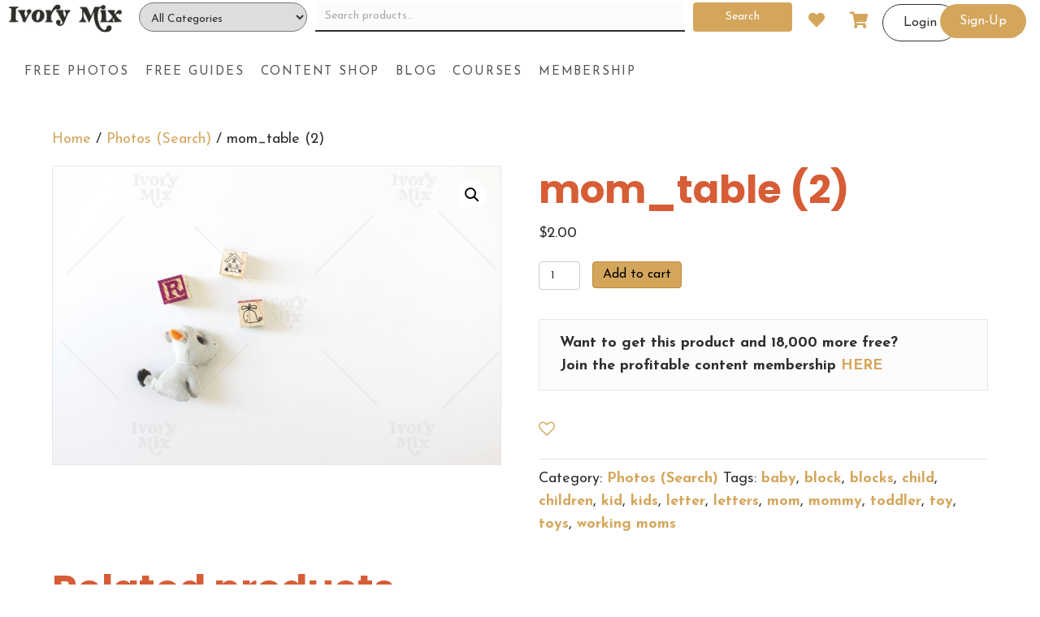

--- FILE ---
content_type: application/javascript; charset=utf8
request_url: https://ivorymix.com/wp-content/uploads/bb-plugin/cache/01a8276bd9ded760b9ae347c8104d765-layout-bundle.js?ver=2.9.4.2-1.5.2.1
body_size: 28815
content:
/*!
 * Bowser - a browser detector
 * https://github.com/ded/bowser
 * MIT License | (c) Dustin Diaz 2015
 */!function(name,definition){if(typeof module!='undefined'&&module.exports)module.exports=definition()
else if(typeof define=='function'&&define.amd)define(name,definition)
else this[name]=definition()}('bowser',function(){var t=true
function detect(ua){function getFirstMatch(regex){var match=ua.match(regex);return(match&&match.length>1&&match[1])||'';}
function getSecondMatch(regex){var match=ua.match(regex);return(match&&match.length>1&&match[2])||'';}
var iosdevice=getFirstMatch(/(ipod|iphone|ipad)/i).toLowerCase(),likeAndroid=/like android/i.test(ua),android=!likeAndroid&&/android/i.test(ua),nexusMobile=/nexus\s*[0-6]\s*/i.test(ua),nexusTablet=!nexusMobile&&/nexus\s*[0-9]+/i.test(ua),chromeos=/CrOS/.test(ua),silk=/silk/i.test(ua),sailfish=/sailfish/i.test(ua),tizen=/tizen/i.test(ua),webos=/(web|hpw)os/i.test(ua),windowsphone=/windows phone/i.test(ua),windows=!windowsphone&&/windows/i.test(ua),mac=!iosdevice&&!silk&&/macintosh/i.test(ua),linux=!android&&!sailfish&&!tizen&&!webos&&/linux/i.test(ua),edgeVersion=getFirstMatch(/edge\/(\d+(\.\d+)?)/i),versionIdentifier=getFirstMatch(/version\/(\d+(\.\d+)?)/i),tablet=/tablet/i.test(ua),mobile=!tablet&&/[^-]mobi/i.test(ua),xbox=/xbox/i.test(ua),result
if(/opera|opr|opios/i.test(ua)){result={name:'Opera',opera:t,version:versionIdentifier||getFirstMatch(/(?:opera|opr|opios)[\s\/](\d+(\.\d+)?)/i)}}
else if(/coast/i.test(ua)){result={name:'Opera Coast',coast:t,version:versionIdentifier||getFirstMatch(/(?:coast)[\s\/](\d+(\.\d+)?)/i)}}
else if(/yabrowser/i.test(ua)){result={name:'Yandex Browser',yandexbrowser:t,version:versionIdentifier||getFirstMatch(/(?:yabrowser)[\s\/](\d+(\.\d+)?)/i)}}
else if(/ucbrowser/i.test(ua)){result={name:'UC Browser',ucbrowser:t,version:getFirstMatch(/(?:ucbrowser)[\s\/](\d+(?:\.\d+)+)/i)}}
else if(/mxios/i.test(ua)){result={name:'Maxthon',maxthon:t,version:getFirstMatch(/(?:mxios)[\s\/](\d+(?:\.\d+)+)/i)}}
else if(/epiphany/i.test(ua)){result={name:'Epiphany',epiphany:t,version:getFirstMatch(/(?:epiphany)[\s\/](\d+(?:\.\d+)+)/i)}}
else if(/puffin/i.test(ua)){result={name:'Puffin',puffin:t,version:getFirstMatch(/(?:puffin)[\s\/](\d+(?:\.\d+)?)/i)}}
else if(/sleipnir/i.test(ua)){result={name:'Sleipnir',sleipnir:t,version:getFirstMatch(/(?:sleipnir)[\s\/](\d+(?:\.\d+)+)/i)}}
else if(/k-meleon/i.test(ua)){result={name:'K-Meleon',kMeleon:t,version:getFirstMatch(/(?:k-meleon)[\s\/](\d+(?:\.\d+)+)/i)}}
else if(windowsphone){result={name:'Windows Phone',windowsphone:t}
if(edgeVersion){result.msedge=t
result.version=edgeVersion}
else{result.msie=t
result.version=getFirstMatch(/iemobile\/(\d+(\.\d+)?)/i)}}
else if(/msie|trident/i.test(ua)){result={name:'Internet Explorer',msie:t,version:getFirstMatch(/(?:msie |rv:)(\d+(\.\d+)?)/i)}}else if(chromeos){result={name:'Chrome',chromeos:t,chromeBook:t,chrome:t,version:getFirstMatch(/(?:chrome|crios|crmo)\/(\d+(\.\d+)?)/i)}}else if(/chrome.+? edge/i.test(ua)){result={name:'Microsoft Edge',msedge:t,version:edgeVersion}}
else if(/vivaldi/i.test(ua)){result={name:'Vivaldi',vivaldi:t,version:getFirstMatch(/vivaldi\/(\d+(\.\d+)?)/i)||versionIdentifier}}
else if(sailfish){result={name:'Sailfish',sailfish:t,version:getFirstMatch(/sailfish\s?browser\/(\d+(\.\d+)?)/i)}}
else if(/seamonkey\//i.test(ua)){result={name:'SeaMonkey',seamonkey:t,version:getFirstMatch(/seamonkey\/(\d+(\.\d+)?)/i)}}
else if(/firefox|iceweasel|fxios/i.test(ua)){result={name:'Firefox',firefox:t,version:getFirstMatch(/(?:firefox|iceweasel|fxios)[ \/](\d+(\.\d+)?)/i)}
if(/\((mobile|tablet);[^\)]*rv:[\d\.]+\)/i.test(ua)){result.firefoxos=t}}
else if(silk){result={name:'Amazon Silk',silk:t,version:getFirstMatch(/silk\/(\d+(\.\d+)?)/i)}}
else if(/phantom/i.test(ua)){result={name:'PhantomJS',phantom:t,version:getFirstMatch(/phantomjs\/(\d+(\.\d+)?)/i)}}
else if(/slimerjs/i.test(ua)){result={name:'SlimerJS',slimer:t,version:getFirstMatch(/slimerjs\/(\d+(\.\d+)?)/i)}}
else if(/blackberry|\bbb\d+/i.test(ua)||/rim\stablet/i.test(ua)){result={name:'BlackBerry',blackberry:t,version:versionIdentifier||getFirstMatch(/blackberry[\d]+\/(\d+(\.\d+)?)/i)}}
else if(webos){result={name:'WebOS',webos:t,version:versionIdentifier||getFirstMatch(/w(?:eb)?osbrowser\/(\d+(\.\d+)?)/i)};if(/touchpad\//i.test(ua)){result.touchpad=t;}}
else if(/bada/i.test(ua)){result={name:'Bada',bada:t,version:getFirstMatch(/dolfin\/(\d+(\.\d+)?)/i)};}
else if(tizen){result={name:'Tizen',tizen:t,version:getFirstMatch(/(?:tizen\s?)?browser\/(\d+(\.\d+)?)/i)||versionIdentifier};}
else if(/qupzilla/i.test(ua)){result={name:'QupZilla',qupzilla:t,version:getFirstMatch(/(?:qupzilla)[\s\/](\d+(?:\.\d+)+)/i)||versionIdentifier}}
else if(/chromium/i.test(ua)){result={name:'Chromium',chromium:t,version:getFirstMatch(/(?:chromium)[\s\/](\d+(?:\.\d+)?)/i)||versionIdentifier}}
else if(/chrome|crios|crmo/i.test(ua)){result={name:'Chrome',chrome:t,version:getFirstMatch(/(?:chrome|crios|crmo)\/(\d+(\.\d+)?)/i)}}
else if(android){result={name:'Android',version:versionIdentifier}}
else if(/safari|applewebkit/i.test(ua)){result={name:'Safari',safari:t}
if(versionIdentifier){result.version=versionIdentifier}}
else if(iosdevice){result={name:iosdevice=='iphone'?'iPhone':iosdevice=='ipad'?'iPad':'iPod'}
if(versionIdentifier){result.version=versionIdentifier}}
else if(/googlebot/i.test(ua)){result={name:'Googlebot',googlebot:t,version:getFirstMatch(/googlebot\/(\d+(\.\d+))/i)||versionIdentifier}}
else{result={name:getFirstMatch(/^(.*)\/(.*) /),version:getSecondMatch(/^(.*)\/(.*) /)};}
if(!result.msedge&&/(apple)?webkit/i.test(ua)){if(/(apple)?webkit\/537\.36/i.test(ua)){result.name=result.name||"Blink"
result.blink=t}else{result.name=result.name||"Webkit"
result.webkit=t}
if(!result.version&&versionIdentifier){result.version=versionIdentifier}}else if(!result.opera&&/gecko\//i.test(ua)){result.name=result.name||"Gecko"
result.gecko=t
result.version=result.version||getFirstMatch(/gecko\/(\d+(\.\d+)?)/i)}
if(!result.msedge&&(android||result.silk)){result.android=t}else if(iosdevice){result[iosdevice]=t
result.ios=t}else if(mac){result.mac=t}else if(xbox){result.xbox=t}else if(windows){result.windows=t}else if(linux){result.linux=t}
var osVersion='';if(result.windowsphone){osVersion=getFirstMatch(/windows phone (?:os)?\s?(\d+(\.\d+)*)/i);}else if(iosdevice){osVersion=getFirstMatch(/os (\d+([_\s]\d+)*) like mac os x/i);osVersion=osVersion.replace(/[_\s]/g,'.');}else if(android){osVersion=getFirstMatch(/android[ \/-](\d+(\.\d+)*)/i);}else if(result.webos){osVersion=getFirstMatch(/(?:web|hpw)os\/(\d+(\.\d+)*)/i);}else if(result.blackberry){osVersion=getFirstMatch(/rim\stablet\sos\s(\d+(\.\d+)*)/i);}else if(result.bada){osVersion=getFirstMatch(/bada\/(\d+(\.\d+)*)/i);}else if(result.tizen){osVersion=getFirstMatch(/tizen[\/\s](\d+(\.\d+)*)/i);}
if(osVersion){result.osversion=osVersion;}
var osMajorVersion=osVersion.split('.')[0];if(tablet||nexusTablet||iosdevice=='ipad'||(android&&(osMajorVersion==3||(osMajorVersion>=4&&!mobile)))||result.silk){result.tablet=t}else if(mobile||iosdevice=='iphone'||iosdevice=='ipod'||android||nexusMobile||result.blackberry||result.webos||result.bada){result.mobile=t}
if(result.msedge||(result.msie&&result.version>=10)||(result.yandexbrowser&&result.version>=15)||(result.vivaldi&&result.version>=1.0)||(result.chrome&&result.version>=20)||(result.firefox&&result.version>=20.0)||(result.safari&&result.version>=6)||(result.opera&&result.version>=10.0)||(result.ios&&result.osversion&&result.osversion.split(".")[0]>=6)||(result.blackberry&&result.version>=10.1)||(result.chromium&&result.version>=20)){result.a=t;}
else if((result.msie&&result.version<10)||(result.chrome&&result.version<20)||(result.firefox&&result.version<20.0)||(result.safari&&result.version<6)||(result.opera&&result.version<10.0)||(result.ios&&result.osversion&&result.osversion.split(".")[0]<6)||(result.chromium&&result.version<20)){result.c=t}else result.x=t
return result}
var bowser=detect(typeof navigator!=='undefined'?navigator.userAgent:'')
bowser.test=function(browserList){for(var i=0;i<browserList.length;++i){var browserItem=browserList[i];if(typeof browserItem==='string'){if(browserItem in bowser){return true;}}}
return false;}
function getVersionPrecision(version){return version.split(".").length;}
function map(arr,iterator){var result=[],i;if(Array.prototype.map){return Array.prototype.map.call(arr,iterator);}
for(i=0;i<arr.length;i++){result.push(iterator(arr[i]));}
return result;}
function compareVersions(versions){var precision=Math.max(getVersionPrecision(versions[0]),getVersionPrecision(versions[1]));var chunks=map(versions,function(version){var delta=precision-getVersionPrecision(version);version=version+new Array(delta+1).join(".0");return map(version.split("."),function(chunk){return new Array(20-chunk.length).join("0")+chunk;}).reverse();});while(--precision>=0){if(chunks[0][precision]>chunks[1][precision]){return 1;}
else if(chunks[0][precision]===chunks[1][precision]){if(precision===0){return 0;}}
else{return-1;}}}
function isUnsupportedBrowser(minVersions,strictMode,ua){var _bowser=bowser;if(typeof strictMode==='string'){ua=strictMode;strictMode=void(0);}
if(strictMode===void(0)){strictMode=false;}
if(ua){_bowser=detect(ua);}
var version=""+_bowser.version;for(var browser in minVersions){if(minVersions.hasOwnProperty(browser)){if(_bowser[browser]){return compareVersions([version,minVersions[browser]])<0;}}}
return strictMode;}
function check(minVersions,strictMode,ua){return!isUnsupportedBrowser(minVersions,strictMode,ua);}
bowser.isUnsupportedBrowser=isUnsupportedBrowser;bowser.compareVersions=compareVersions;bowser.check=check;bowser._detect=detect;return bowser});(function($){UABBTrigger={triggerHook:function(hook,args){$('body').trigger('uabb-trigger.'+hook,args);},addHook:function(hook,callback){$('body').on('uabb-trigger.'+hook,callback);},removeHook:function(hook,callback){$('body').off('uabb-trigger.'+hook,callback);},};})(jQuery);jQuery(document).ready(function($){if(typeof bowser!=='undefined'&&bowser!==null){var uabb_browser=bowser.name,uabb_browser_v=bowser.version,uabb_browser_class=uabb_browser.replace(/\s+/g,'-').toLowerCase(),uabb_browser_v_class=uabb_browser_class+parseInt(uabb_browser_v);$('html').addClass(uabb_browser_class).addClass(uabb_browser_v_class);}
$('.uabb-row-separator').parents('html').css('overflow-x','hidden');});var wpAjaxUrl='https://ivorymix.com/wp-admin/admin-ajax.php';var flBuilderUrl='https://ivorymix.com/wp-content/plugins/bb-plugin/';var FLBuilderLayoutConfig={anchorLinkAnimations:{duration:1000,easing:'swing',offset:100},paths:{pluginUrl:'https://ivorymix.com/wp-content/plugins/bb-plugin/',wpAjaxUrl:'https://ivorymix.com/wp-admin/admin-ajax.php'},breakpoints:{small:768,medium:1500,large:1200},waypoint:{offset:80},emptyColWidth:'0%'};(function($){if(typeof FLBuilderLayout!='undefined'){return;}
FLBuilderLayout={init:function(){FLBuilderLayout._destroy();FLBuilderLayout._initClasses();FLBuilderLayout._initBackgrounds();FLBuilderLayout._initRowShapeLayerHeight();if(0===$('.fl-builder-edit').length){FLBuilderLayout._initAnchorLinks();FLBuilderLayout._initHash();FLBuilderLayout._initForms();FLBuilderLayout._reorderMenu();}
else{FLBuilderLayout._initNestedColsWidth();}
$('body').removeClass('fl-no-js');},refreshGalleries:function(element){var $element='undefined'==typeof element?$('body'):$(element),mfContent=$element.find('.fl-mosaicflow-content'),wmContent=$element.find('.fl-gallery'),mfObject=null;if(mfContent){mfObject=mfContent.data('mosaicflow');if(mfObject){mfObject.columns=$([]);mfObject.columnsHeights=[];mfContent.data('mosaicflow',mfObject);mfContent.mosaicflow('refill');}}
if(wmContent){wmContent.trigger('refreshWookmark');}},refreshGridLayout:function(element){var $element='undefined'==typeof element?$('body'):$(element),msnryContent=$element.find('.masonry');if(msnryContent.length){msnryContent.masonry('layout');}},reloadSlider:function(content){var $content='undefined'==typeof content?$('body'):$(content);if($content.find('.bx-viewport > div').length>0){$.each($content.find('.bx-viewport > div'),function(key,slider){setTimeout(function(){$(slider).data('bxSlider').reloadSlider();},100);});}},resizeAudio:function(element){var $element='undefined'==typeof element?$('body'):$(element),audioPlayers=$element.find('.wp-audio-shortcode.mejs-audio'),player=null,mejsPlayer=null,rail=null,railWidth=400;if(audioPlayers.length&&typeof mejs!=='undefined'){audioPlayers.each(function(){player=$(this);mejsPlayer=mejs.players[player.attr('id')];rail=player.find('.mejs-controls .mejs-time-rail');var innerMejs=player.find('.mejs-inner'),total=player.find('.mejs-controls .mejs-time-total');if(typeof mejsPlayer!=='undefined'){railWidth=Math.ceil(player.width()*0.8);if(innerMejs.length){rail.css('width',railWidth+'px!important');mejsPlayer.options.autosizeProgress=true;setTimeout(function(){mejsPlayer.setControlsSize();},50);player.find('.mejs-inner').css({visibility:'visible',height:'inherit'});}}});}},preloadAudio:function(element){var $element='undefined'==typeof element?$('body'):$(element),contentWrap=$element.closest('.fl-accordion-item'),audioPlayers=$element.find('.wp-audio-shortcode.mejs-audio');if(!contentWrap.hasClass('fl-accordion-item-active')&&audioPlayers.find('.mejs-inner').length){audioPlayers.find('.mejs-inner').css({visibility:'hidden',height:0});}},resizeSlideshow:function(){if(typeof YUI!=='undefined'){YUI().use('node-event-simulate',function(Y){Y.one(window).simulate("resize");});}},reloadGoogleMap:function(element){var $element='undefined'==typeof element?$('body'):$(element),googleMap=$element.find('iframe[src*="google.com/maps"]');if(googleMap.length){googleMap.attr('src',function(i,val){return val;});}},_destroy:function(){var win=$(window);win.off('scroll.fl-bg-parallax');win.off('resize.fl-bg-video');},_isTouch:function(){if(('ontouchstart'in window)||(window.DocumentTouch&&document instanceof DocumentTouch)){return true;}
return false;},_isMobile:function(){return/Mobile|Android|Silk\/|Kindle|BlackBerry|Opera Mini|Opera Mobi|webOS/i.test(navigator.userAgent);},_initClasses:function(){var body=$('body'),ua=navigator.userAgent;if(!body.hasClass('archive')&&$('.fl-builder-content-primary').length>0){body.addClass('fl-builder');}
if(FLBuilderLayout._isTouch()){body.addClass('fl-builder-touch');}
if(FLBuilderLayout._isMobile()){body.addClass('fl-builder-mobile');}
if($(window).width()<FLBuilderLayoutConfig.breakpoints.small){body.addClass('fl-builder-breakpoint-small');}
if($(window).width()>FLBuilderLayoutConfig.breakpoints.small&&$(window).width()<FLBuilderLayoutConfig.breakpoints.medium){body.addClass('fl-builder-breakpoint-medium');}
if($(window).width()>FLBuilderLayoutConfig.breakpoints.medium&&$(window).width()<FLBuilderLayoutConfig.breakpoints.large){body.addClass('fl-builder-breakpoint-large');}
if($(window).width()>FLBuilderLayoutConfig.breakpoints.large){body.addClass('fl-builder-breakpoint-default');}
if(ua.indexOf('Trident/7.0')>-1&&ua.indexOf('rv:11.0')>-1){body.addClass('fl-builder-ie-11');}},_initBackgrounds:function(){var win=$(window);if($('.fl-row-bg-parallax').length>0&&!FLBuilderLayout._isMobile()){FLBuilderLayout._scrollParallaxBackgrounds();FLBuilderLayout._initParallaxBackgrounds();win.on('resize.fl-bg-parallax',FLBuilderLayout._initParallaxBackgrounds);win.on('scroll.fl-bg-parallax',FLBuilderLayout._scrollParallaxBackgrounds);}
if($('.fl-bg-video').length>0){FLBuilderLayout._initBgVideos();FLBuilderLayout._resizeBgVideos();var resizeBGTimer=null;win.on('resize.fl-bg-video',function(e){clearTimeout(resizeBGTimer);resizeBGTimer=setTimeout(function(){FLBuilderLayout._resizeBgVideos(e);},100);});}},_initParallaxBackgrounds:function(){$('.fl-row-bg-parallax').each(FLBuilderLayout._initParallaxBackground);},_initParallaxBackground:function(){var row=$(this),content=row.find('> .fl-row-content-wrap'),winWidth=$(window).width(),screenSize='',imageSrc={default:'',medium:'',responsive:'',};imageSrc.default=row.data('parallax-image')||'';imageSrc.medium=row.data('parallax-image-medium')||imageSrc.default;imageSrc.responsive=row.data('parallax-image-responsive')||imageSrc.medium;if(winWidth>FLBuilderLayoutConfig.breakpoints.medium){screenSize='default';}else if(winWidth>FLBuilderLayoutConfig.breakpoints.small&&winWidth<=FLBuilderLayoutConfig.breakpoints.medium){screenSize='medium';}else if(winWidth<=FLBuilderLayoutConfig.breakpoints.small){screenSize='responsive';}
content.css('background-image','url('+imageSrc[screenSize]+')');row.data('current-image-loaded',screenSize);},_scrollParallaxBackgrounds:function(){$('.fl-row-bg-parallax').each(FLBuilderLayout._scrollParallaxBackground);},_scrollParallaxBackground:function(){var win=$(window),row=$(this),content=row.find('> .fl-row-content-wrap'),speed=row.data('parallax-speed'),offset=content.offset(),yPos=-((win.scrollTop()-offset.top)/ speed),initialOffset=(row.data('parallax-offset')!=null)?row.data('parallax-offset'):0,totalOffset=yPos-initialOffset;content.css('background-position','center '+totalOffset+'px');},_initBgVideos:function(){$('.fl-bg-video').each(FLBuilderLayout._initBgVideo);},_initBgVideo:function(){var wrap=$(this),width=wrap.data('width'),height=wrap.data('height'),mp4=wrap.data('mp4'),youtube=wrap.data('youtube'),vimeo=wrap.data('vimeo'),mp4Type=wrap.data('mp4-type'),webm=wrap.data('webm'),webmType=wrap.data('webm-type'),fallback=wrap.data('fallback'),loaded=wrap.data('loaded'),videoMobile=wrap.data('video-mobile'),fallbackTag='',videoTag=null,mp4Tag=null,webmTag=null;if(loaded){return;}
videoTag=$('<video autoplay loop muted playsinline></video>');if('undefined'!=typeof fallback&&''!=fallback){videoTag.attr('poster','[data-uri]')
videoTag.css({backgroundImage:'url("'+fallback+'")',backgroundColor:'transparent',backgroundRepeat:'no-repeat',backgroundSize:'cover',backgroundPosition:'center center',})}
if('undefined'!=typeof mp4&&''!=mp4){mp4Tag=$('<source />');mp4Tag.attr('src',mp4);mp4Tag.attr('type',mp4Type);videoTag.append(mp4Tag);}
if('undefined'!=typeof webm&&''!=webm){webmTag=$('<source />');webmTag.attr('src',webm);webmTag.attr('type',webmType);videoTag.append(webmTag);}
if(!FLBuilderLayout._isMobile()||(FLBuilderLayout._isMobile()&&"yes"==videoMobile)){if('undefined'!=typeof youtube){FLBuilderLayout._initYoutubeBgVideo.apply(this);}
else if('undefined'!=typeof vimeo){FLBuilderLayout._initVimeoBgVideo.apply(this);}
else{wrap.append(videoTag);}}
else{videoTag.attr('src','')
wrap.append(videoTag);}
wrap.data('loaded',true);},_initYoutubeBgVideo:function(){var playerWrap=$(this),videoId=playerWrap.data('video-id'),videoPlayer=playerWrap.find('.fl-bg-video-player'),enableAudio=playerWrap.data('enable-audio'),audioButton=playerWrap.find('.fl-bg-video-audio'),startTime='undefined'!==typeof playerWrap.data('start')?playerWrap.data('start'):0,startTime='undefined'!==typeof playerWrap.data('t')&&startTime===0?playerWrap.data('t'):startTime,endTime='undefined'!==typeof playerWrap.data('end')?playerWrap.data('end'):0,loop='undefined'!==typeof playerWrap.data('loop')?playerWrap.data('loop'):1,stateCount=0,player,fallback_showing;if(videoId){fallback=playerWrap.data('fallback')||false
if(fallback){playerWrap.find('iframe').remove()
fallbackTag=$('<div></div>');fallbackTag.addClass('fl-bg-video-fallback');fallbackTag.css('background-image','url('+playerWrap.data('fallback')+')');fallbackTag.css('background-size','cover');fallbackTag.css('transition','background-image 1s')
playerWrap.append(fallbackTag);fallback_showing=true;}
FLBuilderLayout._onYoutubeApiReady(function(YT){setTimeout(function(){player=new YT.Player(videoPlayer[0],{videoId:videoId,events:{onReady:function(event){if("no"===enableAudio||FLBuilderLayout._isMobile()){event.target.mute();}
else if("yes"===enableAudio&&event.target.isMuted){event.target.unMute();}
playerWrap.data('YTPlayer',player);FLBuilderLayout._resizeYoutubeBgVideo.apply(playerWrap);event.target.playVideo();if(audioButton.length>0&&!FLBuilderLayout._isMobile()){audioButton.on('click',{button:audioButton,player:player},FLBuilderLayout._toggleBgVideoAudio);}},onStateChange:function(event){if(event.data===1){if(fallback_showing){$('.fl-bg-video-fallback').css('background-image','url([data-uri])')}}
if(stateCount<4){stateCount++;}
if(stateCount>1&&(-1===event.data||2===event.data)&&"yes"===enableAudio){player.mute();player.playVideo();audioButton.show();}
if(event.data===YT.PlayerState.ENDED&&1===loop){if(startTime>0){player.seekTo(startTime);}
else{player.playVideo();}}},onError:function(event){console.info('YT Error: '+event.data)
FLBuilderLayout._onErrorYoutubeVimeo(playerWrap)}},playerVars:{playsinline:FLBuilderLayout._isMobile()?1:0,controls:0,showinfo:0,rel:0,start:startTime,end:endTime,}});},1);});}},_onErrorYoutubeVimeo:function(playerWrap){fallback=playerWrap.data('fallback')||false
if(!fallback){return false;}
playerWrap.find('iframe').remove()
fallbackTag=$('<div></div>');fallbackTag.addClass('fl-bg-video-fallback');fallbackTag.css('background-image','url('+playerWrap.data('fallback')+')');playerWrap.append(fallbackTag);},_onYoutubeApiReady:function(callback){if(window.YT&&YT.loaded){callback(YT);}else{setTimeout(function(){FLBuilderLayout._onYoutubeApiReady(callback);},350);}},_initVimeoBgVideo:function(){var playerWrap=$(this),videoId=playerWrap.data('video-id'),videoHash=playerWrap.data('video-hash'),videoPlayer=playerWrap.find('.fl-bg-video-player'),enableAudio=playerWrap.data('enable-audio'),audioButton=playerWrap.find('.fl-bg-video-audio'),player,width=playerWrap.outerWidth(),ua=navigator.userAgent;if(typeof Vimeo!=='undefined'&&videoId){const vimOptions={loop:true,title:false,portrait:false,background:true,autopause:false,muted:true,};if(videoHash.length){vimOptions.url=`https://player.vimeo.com/video/${ videoId }?h=${ videoHash }`;}else{vimOptions.id=videoId;}
player=new Vimeo.Player(videoPlayer[0],vimOptions);playerWrap.data('VMPlayer',player);if("no"===enableAudio){player.setVolume(0);}
else if("yes"===enableAudio){if(ua.indexOf("Safari")>-1||ua.indexOf("Chrome")>-1||ua.indexOf("Firefox")>-1){player.setVolume(0);audioButton.show();}
else{player.setVolume(1);}}
player.play().catch(function(error){FLBuilderLayout._onErrorYoutubeVimeo(playerWrap)});if(audioButton.length>0){audioButton.on('click',{button:audioButton,player:player},FLBuilderLayout._toggleBgVideoAudio);}}},_toggleBgVideoAudio:function(e){var player=e.data.player,control=e.data.button.find('.fl-audio-control');if(control.hasClass('fa-volume-off')){control.removeClass('fa-volume-off').addClass('fa-volume-up');e.data.button.find('.fa-times').hide();if('function'===typeof player.unMute){player.unMute();}
else{player.setVolume(1);}}
else{control.removeClass('fa-volume-up').addClass('fa-volume-off');e.data.button.find('.fa-times').show();if('function'===typeof player.unMute){player.mute();}
else{player.setVolume(0);}}},_videoBgSourceError:function(e){var source=$(e.target),wrap=source.closest('.fl-bg-video'),vid=wrap.find('video'),fallback=wrap.data('fallback'),fallbackTag='';source.remove();if(vid.find('source').length){return;}else if(''!==fallback){fallbackTag=$('<div></div>');fallbackTag.addClass('fl-bg-video-fallback');fallbackTag.css('background-image','url('+fallback+')');wrap.append(fallbackTag);vid.remove();}},_resizeBgVideos:function(){$('.fl-bg-video').each(function(){FLBuilderLayout._resizeBgVideo.apply(this);if($(this).parent().find('img').length>0){$(this).parent().imagesLoaded($.proxy(FLBuilderLayout._resizeBgVideo,this));}});},_resizeBgVideo:function(){if(0===$(this).find('video').length&&0===$(this).find('iframe').length){return;}
var wrap=$(this),wrapHeight=wrap.outerHeight(),wrapWidth=wrap.outerWidth(),vid=wrap.find('video'),vidHeight=wrap.data('height'),vidWidth=wrap.data('width'),newWidth=wrapWidth,newHeight=Math.round(vidHeight*wrapWidth/vidWidth),newLeft=0,newTop=0,iframe=wrap.find('iframe'),isRowFullHeight=$(this).closest('.fl-row-bg-video').hasClass('fl-row-full-height'),vidCSS={top:'50%',left:'50%',transform:'translate(-50%,-50%)',};if(vid.length){if(vidHeight===''||typeof vidHeight==='undefined'||vidWidth===''||typeof vidWidth==='undefined'){vid.css({'left':'0px','top':'0px','width':newWidth+'px'});vid.on('loadedmetadata',FLBuilderLayout._resizeOnLoadedMeta);return;}
if(!isRowFullHeight){if(newHeight<wrapHeight){newHeight=wrapHeight;newLeft=-((newWidth-wrapWidth)/ 2);newWidth=vidHeight?Math.round(vidWidth*wrapHeight/vidHeight):newWidth;}
else{newTop=-((newHeight-wrapHeight)/2);}
vidCSS={left:newLeft+'px',top:newTop+'px',height:newHeight+'px',width:newWidth+'px',}}
vid.css(vidCSS);}
else if(iframe.length){if(typeof wrap.data('youtube')!=='undefined'){FLBuilderLayout._resizeYoutubeBgVideo.apply(this);}}},_resizeOnLoadedMeta:function(){var video=$(this),wrapHeight=video.parent().outerHeight(),wrapWidth=video.parent().outerWidth(),vidWidth=video[0].videoWidth,vidHeight=video[0].videoHeight,newHeight=Math.round(vidHeight*wrapWidth/vidWidth),newWidth=wrapWidth,newLeft=0,newTop=0;if(newHeight<wrapHeight){newHeight=wrapHeight;newWidth=Math.round(vidWidth*wrapHeight/vidHeight);newLeft=-((newWidth-wrapWidth)/2);}
else{newTop=-((newHeight-wrapHeight)/2);}
video.parent().data('width',vidWidth);video.parent().data('height',vidHeight);video.css({'left':newLeft+'px','top':newTop+'px','width':newWidth+'px','height':newHeight+'px'});},_resizeYoutubeBgVideo:function(){var wrap=$(this),wrapWidth=wrap.outerWidth(),wrapHeight=wrap.outerHeight(),player=wrap.data('YTPlayer'),video=player?player.getIframe():null,aspectRatioSetting='16:9',aspectRatioArray=aspectRatioSetting.split(':'),aspectRatio=aspectRatioArray[0]/ aspectRatioArray[1],ratioWidth=wrapWidth / aspectRatio,ratioHeight=wrapHeight*aspectRatio,isWidthFixed=wrapWidth / wrapHeight>aspectRatio,width=isWidthFixed?wrapWidth:ratioHeight,height=isWidthFixed?ratioWidth:wrapHeight;if(video){$(video).width(width).height(height);}},_initHash:function(){var hash=window.location.hash.replace('#','').split('/').shift(),element=null,tabs=null,responsiveLabel=null,tabIndex=null,label=null;if(''!==hash){try{element=$('#'+hash);if(element.length>0){if(element.hasClass('fl-accordion-item')){setTimeout(function(){element.find('.fl-accordion-button').trigger('click');},100);}
if(element.hasClass('fl-tabs-panel')){setTimeout(function(){tabs=element.closest('.fl-tabs');responsiveLabel=element.find('.fl-tabs-panel-label');tabIndex=responsiveLabel.data('index');label=tabs.find('.fl-tabs-labels .fl-tabs-label[data-index='+tabIndex+']');label[0].click();FLBuilderLayout._scrollToElement(element);},100);}}}
catch(e){}}},_initAnchorLinks:function(){$('a').each(FLBuilderLayout._initAnchorLink);},_initAnchorLink:function(){var link=$(this),href=link.attr('href'),loc=window.location,id=null,element=null,flNode=false;if('undefined'!=typeof href&&href.indexOf('#')>-1&&link.closest('svg').length<1){if(loc.pathname.replace(/^\//,'')==this.pathname.replace(/^\//,'')&&loc.hostname==this.hostname){try{id=href.split('#').pop();if(!id){return;}
element=$('#'+id);if(element.length>0){flNode=element.hasClass('fl-row')||element.hasClass('fl-col')||element.hasClass('fl-module');if(!element.hasClass('fl-no-scroll')&&(link.hasClass('fl-scroll-link')||flNode)){$(link).on('click',FLBuilderLayout._scrollToElementOnLinkClick);}
if(element.hasClass('fl-accordion-item')){$(link).on('click',FLBuilderLayout._scrollToAccordionOnLinkClick);}
if(element.hasClass('fl-tabs-panel')){$(link).on('click',FLBuilderLayout._scrollToTabOnLinkClick);}}}
catch(e){}}}},_scrollToElementOnLinkClick:function(e,callback){var element=$('#'+$(this).attr('href').split('#').pop());FLBuilderLayout._scrollToElement(element,callback);e.preventDefault();},_scrollToElement:function(element,callback){var config=FLBuilderLayoutConfig.anchorLinkAnimations,dest=0,win=$(window),doc=$(document);if(element.length>0){if('fixed'===element.css('position')||'fixed'===element.parent().css('position')){dest=element.position().top;}
else if(element.offset().top>doc.height()-win.height()){dest=doc.height()-win.height();}
else{dest=element.offset().top-config.offset;}
$('html, body').stop(true).animate({scrollTop:dest},config.duration,config.easing,function(){if('undefined'!=typeof callback){callback();}
if(undefined!=element.attr('id')&&window.location.hash!=='#'+element.attr('id')){var firefox_version=window.navigator.userAgent.match(/Firefox\/(\d+)\./),firefox_version=firefox_version?parseInt(firefox_version[1],10):null;if(firefox_version!==null&&firefox_version<135){window.location.hash=element.attr('id');}else{if(history.pushState){history.pushState(null,null,'#'+element.attr('id'));}else{window.location.hash=element.attr('id');}}}});}},_scrollToAccordionOnLinkClick:function(e){var element=$('#'+$(this).attr('href').split('#').pop());if(element.length>0){var callback=function(){if(element){element.find('.fl-accordion-button').trigger('click');element=false;}};FLBuilderLayout._scrollToElementOnLinkClick.call(this,e,callback);}},_scrollToTabOnLinkClick:function(e){var element=$('#'+$(this).attr('href').split('#').pop()),tabs=null,label=null,responsiveLabel=null;if(element.length>0){tabs=element.closest('.fl-tabs');responsiveLabel=element.find('.fl-tabs-panel-label');tabIndex=responsiveLabel.data('index');label=tabs.find('.fl-tabs-labels .fl-tabs-label[data-index='+tabIndex+']');if(responsiveLabel.is(':visible')){var callback=function(){if(element){responsiveLabel.trigger($.Event('click',{which:1}));}};FLBuilderLayout._scrollToElementOnLinkClick.call(this,e,callback);}
else{label[0].click();FLBuilderLayout._scrollToElement(element);}
e.preventDefault();}},_initForms:function(){if(!FLBuilderLayout._hasPlaceholderSupport){$('.fl-form-field input').each(FLBuilderLayout._initFormFieldPlaceholderFallback);}
$('.fl-form-field input').on('focus',FLBuilderLayout._clearFormFieldError);},_hasPlaceholderSupport:function(){var input=document.createElement('input');return'undefined'!=input.placeholder;},_initFormFieldPlaceholderFallback:function(){var field=$(this),val=field.val(),placeholder=field.attr('placeholder');if('undefined'!=placeholder&&''===val){field.val(placeholder);field.on('focus',FLBuilderLayout._hideFormFieldPlaceholderFallback);field.on('blur',FLBuilderLayout._showFormFieldPlaceholderFallback);}},_hideFormFieldPlaceholderFallback:function(){var field=$(this),val=field.val(),placeholder=field.attr('placeholder');if(val==placeholder){field.val('');}},_showFormFieldPlaceholderFallback:function(){var field=$(this),val=field.val(),placeholder=field.attr('placeholder');if(''===val){field.val(placeholder);}},_clearFormFieldError:function(){var field=$(this);field.removeClass('fl-form-error');field.siblings('.fl-form-error-message').hide();},_initRowShapeLayerHeight:function(){FLBuilderLayout._adjustRowShapeLayerHeight();$(window).on('resize',FLBuilderLayout._adjustRowShapeLayerHeight);},_initNestedColsWidth:function(){var nestedCols=$('.fl-col-has-cols');if(nestedCols.length<=0){return;}
$(nestedCols).each(function(index,col){if($(col).width()<=0){$(col).css('width',FLBuilderLayoutConfig.emptyColWidth);}});},_adjustRowShapeLayerHeight:function(){var rowShapeLayers=$('.fl-builder-shape-layer');$(rowShapeLayers).each(function(index){var rowShapeLayer=$(this),shape=$(rowShapeLayer).find('svg'),height=shape.height(),excludeShapes='.fl-builder-shape-circle, .fl-builder-shape-dot-cluster, .fl-builder-shape-topography, .fl-builder-shape-rect';if(!rowShapeLayer.is(excludeShapes)){$(shape).css('height',Math.ceil(height));}});},_string_to_slug:function(str){str=str.replace(/^\s+|\s+$/g,'');if('undefined'==typeof window._fl_string_to_slug_regex){regex=new RegExp('[^a-zA-Z0-9\'":() !.,-_|]','g');}else{regex=new RegExp('[^'+window._fl_string_to_slug_regex+'\'":\(\) !.,-_|\\\p{Letter}]','ug');}
str=str.replace(regex,'').replace(/\s+/g,' ');return str;},_reorderMenu:function(){if($('#wp-admin-bar-fl-builder-frontend-edit-link-default li').length>1){$('#wp-admin-bar-fl-builder-frontend-duplicate-link').appendTo('#wp-admin-bar-fl-builder-frontend-edit-link-default').css('padding-top','5px').css('border-top','2px solid #1D2125').css('margin-top','5px')}}};$(function(){FLBuilderLayout.init();});})(jQuery);(function($){if(typeof FLBuilderLayoutModules!=='undefined'){return;}
FLBuilderLayoutModules={init:function(){if(0===$('.fl-builder-edit').length){FLBuilderLayoutModules._initModuleAnimations();}},_initModuleAnimations:function(){if(typeof jQuery.fn.waypoint!=='undefined'){$('.fl-animation').each(function(){var node=$(this),nodeTop=node.offset().top,winHeight=$(window).height(),bodyHeight=$('body').height(),waypoint=FLBuilderLayoutConfig.waypoint,offset='80%';if(typeof waypoint.offset!==undefined){offset=FLBuilderLayoutConfig.waypoint.offset+'%';}
if(bodyHeight-nodeTop<winHeight*0.2){offset='100%';}
node.waypoint({offset:offset,handler:FLBuilderLayoutModules._doModuleAnimation});});}},_doModuleAnimation:function(){var module='undefined'==typeof this.element?$(this):$(this.element),delay=parseFloat(module.data('animation-delay')),duration=parseFloat(module.data('animation-duration'));if(!isNaN(duration)){module.css('animation-duration',duration+'s');}
if(!isNaN(delay)&&delay>0){setTimeout(function(){module.addClass('fl-animated');},delay*1000);}else{setTimeout(function(){module.addClass('fl-animated');},1);}}};$(function(){FLBuilderLayoutModules.init();});})(jQuery);;(function($){UABBCreativeMenu=function(settings){this.settingsId=settings.id;this.nodeClass='.fl-node-'+settings.id;this.wrapperClass=this.nodeClass+' .uabb-creative-menu';this.type=settings.type;this.mobileToggle=settings.mobile;this.mobileBelowRow=settings.mobileBelowRow;this.breakPoints=settings.breakPoints;this.mobileBreakpoint=settings.mobileBreakpoint;this.mediaBreakpoint=settings.mediaBreakpoint;this.mobileMenuType=settings.mobileMenuType;this.isBuilderActive=settings.isBuilderActive;this.currentBrowserWidth=$(window).width();this._initMenu();$(window).on('resize',$.proxy(function(e){var width=$(window).width();if(width!=this.currentBrowserWidth){this._initMenu();this._clickOrHover();this.currentBrowserWidth=width;}},this));};UABBCreativeMenu.prototype={nodeClass:'',wrapperClass:'',type:'',breakPoints:{},$submenus:null,_isMobile:function(){return $(window).width()<=this.breakPoints.small?true:false;},_isMedium:function(){return $(window).width()<=this.breakPoints.medium?true:false;},_isCustom:function(){return $(window).width()<=this.breakPoints.custom?true:false;},_isMenuToggle:function(){if('always'==this.mobileBreakpoint||(this._isMobile()&&'mobile'==this.mobileBreakpoint)||(this._isMedium()&&'medium-mobile'==this.mobileBreakpoint)||(this._isCustom()&&'custom'==this.mobileBreakpoint)){return true;}
return false;},_initMenu:function(){this._menuOnFocus();if($(this.nodeClass).length){this._initMegaMenus();}
if(this._isMenuToggle()||this.type=='accordion'){$(this.wrapperClass).off('mouseenter mouseleave');this._menuOnClick();this._clickOrHover();}else{$(this.wrapperClass).off('click');this._submenuOnRight();}
if(this.mobileToggle!='expanded'){this._toggleForMobile();this._initBelowRowMenu();if(this.mobileMenuType==='off-canvas'){this._initializeCanvas();}
if(this.mobileMenuType==='full-screen'){this.__initializeFullScreen();}}},_menuOnFocus:function(){$(this.nodeClass).off('focus').on('focus','a',$.proxy(function(e){var $menuItem=$(e.target).parents('.menu-item').first(),$parents=$(e.target).parentsUntil(this.wrapperClass);$('.uabb-creative-menu .focus').removeClass('focus');$menuItem.addClass('focus');$parents.addClass('focus');},this)).on('focusout','a',$.proxy(function(e){$(e.target).parentsUntil(this.wrapperClass).removeClass('focus');},this));},_menuOnClick:function(){$('.uabb-has-submenu-container').off().click($.proxy(function(e){var $link=$(e.target).parents('.uabb-has-submenu').first(),$subMenu=$link.children('.sub-menu').first(),$href=$link.children('.uabb-has-submenu-container').first().find('> a').attr('href'),$subMenuParents=$(e.target).parents('.sub-menu'),$activeParent=$(e.target).closest('.uabb-has-submenu.uabb-active');if(!$subMenu.is(':visible')||$(e.target).hasClass('uabb-menu-toggle')||($subMenu.is(':visible')&&(typeof $href==='undefined'||$href=='#'))){e.preventDefault();}
else{window.location.href=$href;return;}
if($(this.wrapperClass).hasClass('uabb-creative-menu-accordion-collapse')){if(!$link.parents('.menu-item').hasClass('uabb-active')){$('.uabb-active',this.wrapperClass).not($link).removeClass('uabb-active');}
else if($link.parents('.menu-item').hasClass('uabb-active')&&$link.parent('.sub-menu').length){$('.uabb-active',this.wrapperClass).not($link).not($activeParent).removeClass('uabb-active');}
$('.sub-menu',this.wrapperClass).not($subMenu).not($subMenuParents).slideUp('normal');}
$subMenu.slideToggle();$link.toggleClass('uabb-active');},this));},_clickOrHover:function(){this.$submenus=this.$submenus||$(this.wrapperClass).find('.sub-menu');var $wrapper=$(this.wrapperClass),$menu=$wrapper.find('.menu');$li=$wrapper.find('.uabb-has-submenu');if(this._isMenuToggle()){$li.each(function(el){if(!$(this).hasClass('uabb-active')){$(this).find('.sub-menu').fadeOut();}});}else{$li.each(function(el){if(!$(this).hasClass('uabb-active')){$(this).find('.sub-menu').css({'display':'','opacity':''});}});}},_submenuOnRight:function(){$(this.wrapperClass).on('mouseenter','.uabb-has-submenu',$.proxy(function(e){if($(e.currentTarget).find('.sub-menu').length===0){return;}
var $link=$(e.currentTarget),$parent=$link.parent(),$subMenu=$link.find('.sub-menu'),subMenuWidth=$subMenu.width(),subMenuPos=0,winWidth=$(window).width();if($link.closest('.uabb-menu-submenu-right').length!==0){$link.addClass('uabb-menu-submenu-right');}else if($('body').hasClass('rtl')){subMenuPos=$parent.is('.sub-menu')?$parent.offset().left-subMenuWidth:$link.offset().left-subMenuWidth;if(subMenuPos<=0){$link.addClass('uabb-menu-submenu-right');}}else{subMenuPos=$parent.is('.sub-menu')?$parent.offset().left+$parent.width()+subMenuWidth:$link.offset().left+subMenuWidth;if(subMenuPos>winWidth){$link.addClass('uabb-menu-submenu-right');}}},this)).on('mouseleave','.uabb-has-submenu',$.proxy(function(e){$(e.currentTarget).removeClass('uabb-menu-submenu-right');},this));},_toggleForMobile:function(){var $wrapper=null,$menu=null;if(this._isMenuToggle()){$wrapper=$(this.wrapperClass);$menu=$wrapper.children('.menu');if(!$wrapper.find('.uabb-creative-menu-mobile-toggle').hasClass('uabb-active')){if(window.innerWidth<=this.mediaBreakpoint){$menu.css({display:'none'});}else{if(this.mobileBelowRow=='below-row'){$menu.css({display:'block'});}}}
$wrapper.find('.uabb-creative-menu-mobile-toggle').off().on('focus',function(e){$(this).on('keypress',function(e){if(e.which===13){$(this).trigger('click');}});});$wrapper.off().on('click','.uabb-creative-menu-mobile-toggle',function(e){$(this).toggleClass('uabb-active');$menu.slideToggle();});$menu.on('click','.menu-item > a[href*="#"]',function(e){var $href=$(this).attr('href'),$targetID='';if($href!=='#'){$targetID=$href.split('#')[1];if($('body').find('#'+$targetID).length>0){e.preventDefault();$(this).toggleClass('uabb-active');$menu.slideToggle('fast',function(){setTimeout(function(){$('html, body').animate({scrollTop:$('#'+$targetID).offset().top},1000,function(){window.location.hash=$targetID;});},500);});}}});}
else{$wrapper=$(this.wrapperClass),$menu=$wrapper.children('.menu');$wrapper.find('.uabb-creative-menu-mobile-toggle').removeClass('uabb-active');$menu.css({display:''});}},_initBelowRowMenu:function(){var $wrapper=null,$menu=null;if(this._isMenuToggle()&&(window.innerWidth<=this.mediaBreakpoint||this.mediaBreakpoint=='always')){if(this._isMobileBelowRowEnabled()){this._placeMobileMenuBelowRow();$wrapper=$(this.wrapperClass);$menu=$(this.nodeClass+'-clone');$menu.find('ul.menu').show();}else{$wrapper=$(this.wrapperClass);$menu=$wrapper.children('.menu');}
if(false!=this.mobileBelowRow&&!$wrapper.find('.uabb-creative-menu-mobile-toggle').hasClass('uabb-active')){if(window.innerWidth<=this.mediaBreakpoint||this.mediaBreakpoint=='always'){$menu.css({display:'none'});}else{$menu.css({display:'block'});}}
$wrapper.find('.uabb-creative-menu-mobile-toggle').off().on('focus',function(e){$(this).on('keypress',function(e){if(e.which===13){$(this).trigger('click');}});});$wrapper.off().on('click','.uabb-creative-menu-mobile-toggle',function(e){$(this).toggleClass('uabb-active');$menu.slideToggle();});}else{if(this._isMobileBelowRowEnabled()){this._removeMenuFromBelowRow();}
$wrapper=$(this.wrapperClass),$menu=$wrapper.children('.menu');$wrapper.find('.uabb-creative-menu-mobile-toggle').removeClass('uabb-active');$menu.css({display:''});}},_initializeCanvas:function(){if(this.isBuilderActive){this._toggleMenu();return;}
if('always'===this.mediaBreakpoint||this.mediaBreakpoint>=this.currentBrowserWidth){$(this.nodeClass).find('.uabb-creative-menu.off-canvas').appendTo('body').wrap('<div class="fl-node-'+this.settingsId+'">');}
this._toggleMenu();},__initializeFullScreen:function(){if(this.isBuilderActive){this._toggleMenu();return;}
if('always'===this.mediaBreakpoint||this.mediaBreakpoint>=this.currentBrowserWidth){$(this.nodeClass).find('.uabb-creative-menu.full-screen').appendTo('body').wrap('<div class="fl-node-'+this.settingsId+'">');}
this._toggleMenu();},_toggleMenu:function(){var self=this;$(self.nodeClass).find('.uabb-creative-menu-mobile-toggle').off().on('focus',function(e){$(this).on('keypress',function(e){if(e.which===13){$(this).trigger('click');}});});$(self.nodeClass).find('.uabb-creative-menu-mobile-toggle').off('click').on('click',function(){if($(self.nodeClass).find('.uabb-creative-menu').hasClass('menu-open')){$(self.nodeClass).find('.uabb-creative-menu').addClass('menu-close');$(self.nodeClass).find('.uabb-creative-menu').removeClass('menu-open');}else{$(self.nodeClass).find('.uabb-creative-menu').addClass('menu-open');}});$(self.nodeClass).find('.uabb-creative-menu .uabb-menu-close-btn, .uabb-clear').on('click',function(){$(self.nodeClass).find('.uabb-creative-menu').addClass('menu-close');$(self.nodeClass).find('.uabb-creative-menu').removeClass('menu-open');});if(this.isBuilderActive){setTimeout(function(){if($('.fl-builder-settings[data-node="'+self.settingsId+'"]').length>0){$('.uabb-creative-menu').removeClass('menu-open');$(self.nodeClass).find('.uabb-creative-menu-mobile-toggle').trigger('click');}},600);FLBuilder.addHook('settings-form-init',function(){if(!($('.fl-builder-settings[data-node="'+self.settingsId+'"]').length>0)){return;}
if(!$(self.nodeClass).find('.uabb-creative-menu').hasClass('uabb-menu-overlay')){$('.fl-builder-panel').css('z-index','999999');}
if(!$(self.nodeClass).find('.uabb-creative-menu').hasClass('menu-open')){$('.uabb-creative-menu').removeClass('menu-open');$('.uabb-creative-menu-mobile-toggle').removeClass('uabb-active');$(self.nodeClass).find('.uabb-creative-menu-mobile-toggle').trigger('click');}});}},_isMobileBelowRowEnabled:function(){return this.mobileBelowRow&&$(this.nodeClass).closest('.fl-col').length;},_placeMobileMenuBelowRow:function(){if($(this.nodeClass+'-clone').length){return;}
var module=$(this.nodeClass),clone=null,col=module.closest('.fl-col');if(module.length<1){return;}
clone=(module.length>1)?$(module[0]).clone():module.clone();module.find('ul.menu').css('display','none');clone.addClass((this.nodeClass+'-clone').replace('.',''));clone.find('.uabb-creative-menu-mobile-toggle').remove();col.after(clone);this._menuOnClick();},_removeMenuFromBelowRow:function(){if(!$(this.nodeClass+'-clone').length){return;}
var module=$(this.nodeClass);module.find('ul.menu').css('display','none'),clone=$(this.nodeClass+'-clone');menu=clone.find('ul.menu');module.find('ul.menu').after(menu);clone.remove();},_initMegaMenus:function(){var module=$(this.nodeClass),rowContent=module.closest('.fl-row-content'),rowWidth=rowContent.width(),rowOffset=(rowContent.offset.left!=undefined)?rowContent.offset().left:'',megas=module.find('.mega-menu'),disabled=module.find('.mega-menu-disabled'),isToggle=this._isMenuToggle();if(isToggle){megas.removeClass('mega-menu').addClass('mega-menu-disabled');module.find('li.mega-menu-disabled > ul.sub-menu').css('width','');rowContent.css('position','');}else{disabled.removeClass('mega-menu-disabled').addClass('mega-menu');module.find('li.mega-menu > ul.sub-menu').css('width',rowWidth+'px');rowContent.css('position','relative');}},};})(jQuery);jQuery(document).ready(function(){new UABBCreativeMenu({id:'qwh7a4kxc89j',type:'horizontal',mobile:'hamburger',mobileBelowRow:false,breakPoints:{medium:1500,small:768,custom:768},mobileBreakpoint:'mobile',mediaBreakpoint:'768',mobileMenuType:'off-canvas',fullScreenAnimation:'',isBuilderActive:false});});jQuery(function($){$(function(){$('.fl-node-46b28gocqedj .fl-photo-img').on('mouseenter',function(e){$(this).data('title',$(this).attr('title')).removeAttr('title');}).on('mouseleave',function(e){$(this).attr('title',$(this).data('title')).data('title',null);});});window._fl_string_to_slug_regex='a-zA-Z0-9';});jQuery(function($){$(function(){$('.fl-node-znmr8q13oe94 .fl-photo-img').on('mouseenter',function(e){$(this).data('title',$(this).attr('title')).removeAttr('title');}).on('mouseleave',function(e){$(this).attr('title',$(this).data('title')).data('title',null);});});window._fl_string_to_slug_regex='a-zA-Z0-9';});;(function($){UABBOffCanvasModule=function(settings){this.settings=settings;this.node=settings.id;this.overlay_click=settings.overlay_click;this.esc_keypress=settings.esc_keypress;this.preview_off_canvas=settings.preview_off_canvas;this.offcanvas_on=settings.offcanvas_on;this.offcanvas_custom=settings.offcanvas_custom;this.close_on=settings.close_on;this.is_builder_active=settings.is_builder_active;this.collapse_inactive=settings.collapse_inactive;this.submenu_toggle=settings.submenu_toggle;if('yes'!==this.is_builder_active){this._initCanvas();}};UABBOffCanvasModule.prototype={_initCanvas:function(){$this=this;$node_module=$('.fl-node-'+$this.node);if('yes'===$this.close_on){menu_selector=$node_module.find('.uabb-offcanvas-menu');get_li=menu_selector.find('li');get_li.each(function(){if(!($(this).hasClass('uabb-has-submenu'))){$(this).addClass('uabb-offcanvas-close');}});}
close_canvas=$node_module.find('.uabb-offcanvas-close');if('custom'===$this.offcanvas_on){var custom_wrap=$($this.offcanvas_custom);if(custom_wrap.length){custom_wrap.addClass('uabb-offcanvas-trigger');canvas_trigger=custom_wrap;canvas_trigger.bind("click",function(){return false;});canvas_trigger.on("click",$.proxy($this._showOffCanvas,$this));close_canvas.off('click').on("click",$.proxy($this._closeOffCanvas,$this));}}
$node_module.find('.uabb-offcanvas-trigger').each(function(index){canvas_trigger=$(this);canvas_trigger.bind("click",function(){return false;});canvas_trigger.off('click').on("click",$.proxy($this._showOffCanvas,$this));close_canvas.off('click').on("click",$.proxy($this._closeOffCanvas,$this));});},_showOffCanvas:function(event){current_this=this;event.preventDefault();nodeClass=$('.fl-node-'+current_this.node);ovarlay=nodeClass.find('.uabb-offcanvas-overlay');var wrap_width=$('#offcanvas-'+current_this.node).width()+'px';if($('#offcanvas-'+current_this.node).hasClass('uabb-offcanvas-position-at-left')){$('body').css('margin-left','0');$('#offcanvas-'+current_this.node).css('left','0');if($('#offcanvas-'+current_this.node).hasClass('uabb-offcanvas-type-push')){$('body').addClass('uabb-offcanvas-animating').css({width:$('body').width(),position:'absolute','margin-left':wrap_width,'margin-right':'auto'});}
$('#offcanvas-'+current_this.node).addClass('uabb-off-canvas-show');}else if($('#offcanvas-'+current_this.node).hasClass('uabb-offcanvas-position-at-right')){$('body').css('margin-right','0');$('#offcanvas-'+current_this.node).css('right','0');if($('#offcanvas-'+current_this.node).hasClass('uabb-offcanvas-type-push')){$('body').addClass('uabb-offcanvas-animating').css({width:$('body').width(),position:'absolute','margin-left':'-'+wrap_width,'margin-right':'auto',});}
$('#offcanvas-'+current_this.node).addClass('uabb-off-canvas-show');}
if('arrows'===current_this.submenu_toggle||'plus'===current_this.submenu_toggle){current_this._menuOnClick();}
if('yes'===current_this.esc_keypress){$(document).on('keyup',function(e){if(e.keyCode==27){current_this._closeOffCanvas();}});}
if('yes'===current_this.overlay_click){ovarlay.off('click').on('click',$.proxy(current_this._closeOffCanvas,current_this));}},_menuOnClick:function(){$('.uabb-has-submenu-container').off().click($.proxy(function(e){var self=this,$link=$(e.target).parents('.uabb-has-submenu').first(),$subMenu=$link.children('.sub-menu').first(),$href=$link.children('.uabb-has-submenu-container').first().find('> a').attr('href'),$subMenuParents=$(e.target).parents('.sub-menu'),$activeParent=$(e.target).closest('.uabb-has-submenu.uabb-active'),wrapperClass=self.nodeClass+' .uabb-creative-menu';if(!$subMenu.is(':visible')||$(e.target).hasClass('uabb-menu-toggle')||($subMenu.is(':visible')&&(typeof $href==='undefined'||$href=='#'))){e.preventDefault();}
else{window.location.href=$href;return;}
if('yes'===self.collapse_inactive){if(!$link.parents('.menu-item').hasClass('uabb-active')){$('.uabb-active',self.wrapperClass).not($link).removeClass('uabb-active');}
else if($link.parents('.menu-item').hasClass('uabb-active')&&$link.parent('.sub-menu').length){$('.uabb-active',self.wrapperClass).not($link).not($activeParent).removeClass('uabb-active');}
$('.sub-menu',self.wrapperClass).not($subMenu).not($subMenuParents).slideUp('normal');}
$subMenu.slideToggle();$link.toggleClass('uabb-active');},this));},_closeOffCanvas:function(){var self=this,offCanvasNode=$('#offcanvas-'+this.node);nodeClass=jQuery('.fl-node-'+self.node);var wrap_width=offCanvasNode.width()+'px';if(offCanvasNode.hasClass('uabb-offcanvas-position-at-left')){offCanvasNode.css('left','-'+wrap_width);if(offCanvasNode.hasClass('uabb-offcanvas-type-push')){$('body').css({position:'','margin-left':'','margin-right':'',});setTimeout(function(){$('body').removeClass('uabb-offcanvas-animating').css({width:'',});},300);}
offCanvasNode.removeClass('uabb-off-canvas-show');}else if(offCanvasNode.hasClass('uabb-offcanvas-position-at-right')){offCanvasNode.css('right','-'+wrap_width);if(offCanvasNode.hasClass('uabb-offcanvas-type-push')){$('body').css({position:'','margin-right':'','margin-left':'',});setTimeout(function(){$('body').removeClass('uabb-offcanvas-animating').css({width:'',});},300);}
offCanvasNode.removeClass('uabb-off-canvas-show');}}};})(jQuery);jQuery(document).ready(function(){new UABBOffCanvasModule({id:'pmu85ginaqwc',overlay_click:'yes',esc_keypress:'yes',preview_off_canvas:'1',offcanvas_on:'button',offcanvas_custom:'',close_on:'no',is_builder_active:'',collapse_inactive:'yes',submenu_toggle:'none'});});jQuery(document).ready(function(){new UABBCreativeMenu({id:'mdrs8aleouki',type:'horizontal',mobile:'hamburger',mobileBelowRow:false,breakPoints:{medium:1500,small:768,custom:768},mobileBreakpoint:'mobile',mediaBreakpoint:'768',mobileMenuType:'off-canvas',fullScreenAnimation:'',isBuilderActive:false});});(function($){FLThemeBuilderHeaderLayout={win:null,body:null,header:null,overlay:false,hasAdminBar:false,stickyOn:'',breakpointWidth:0,init:function(){var editing=$('html.fl-builder-edit').length,header=$('.fl-builder-content[data-type=header]'),menuModule=header.find('.fl-module-menu'),breakpoint=null;if(!editing&&header.length){header.imagesLoaded($.proxy(function(){this.win=$(window);this.body=$('body');this.header=header.eq(0);this.overlay=!!Number(header.attr('data-overlay'));this.hasAdminBar=!!$('body.admin-bar').length;this.stickyOn=this.header.data('sticky-on');breakpoint=this.header.data('sticky-breakpoint');if(''==this.stickyOn){if(typeof FLBuilderLayoutConfig.breakpoints[breakpoint]!==undefined){this.breakpointWidth=FLBuilderLayoutConfig.breakpoints[breakpoint];}
else{this.breakpointWidth=FLBuilderLayoutConfig.breakpoints.medium;}}
if(Number(header.attr('data-sticky'))){this.header.data('original-top',this.header.offset().top);this.win.on('resize',$.throttle(500,$.proxy(this._initSticky,this)));this._initSticky();}},this));}},_initSticky:function(e){var header=$('.fl-builder-content[data-type=header]'),windowSize=this.win.width(),makeSticky=false;makeSticky=this._makeWindowSticky(windowSize);if(makeSticky||(this.breakpointWidth>0&&windowSize>=this.breakpointWidth)){this.win.on('scroll.fl-theme-builder-header-sticky',$.proxy(this._doSticky,this));if(e&&'resize'===e.type){if(this.header.hasClass('fl-theme-builder-header-sticky')){this._doSticky(e);}
this._adjustStickyHeaderWidth();}
if(Number(header.attr('data-shrink'))){this.header.data('original-height',this.header.outerHeight());this.win.on('resize',$.throttle(500,$.proxy(this._initShrink,this)));this._initShrink();}
this._initFlyoutMenuFix(e);}else{this.win.off('scroll.fl-theme-builder-header-sticky');this.win.off('resize.fl-theme-builder-header-sticky');this.header.removeClass('fl-theme-builder-header-sticky');this.header.removeAttr('style');this.header.parent().css('padding-top','0');}},_makeWindowSticky:function(windowSize){var makeSticky=false;switch(this.stickyOn){case'xl':makeSticky=windowSize>FLBuilderLayoutConfig.breakpoints['large'];break;case'':case'desktop':makeSticky=windowSize>=FLBuilderLayoutConfig.breakpoints['medium'];break;case'desktop-medium':makeSticky=windowSize>FLBuilderLayoutConfig.breakpoints['small'];break;case'large':makeSticky=windowSize>FLBuilderLayoutConfig.breakpoints['medium']&&windowSize<=FLBuilderLayoutConfig.breakpoints['large'];break;case'large-medium':makeSticky=windowSize>FLBuilderLayoutConfig.breakpoints['small']&&windowSize<=FLBuilderLayoutConfig.breakpoints['large'];break;case'medium':makeSticky=(windowSize<=FLBuilderLayoutConfig.breakpoints['medium']&&windowSize>FLBuilderLayoutConfig.breakpoints['small']);break;case'medium-mobile':makeSticky=(windowSize<=FLBuilderLayoutConfig.breakpoints['medium']);break;case'mobile':makeSticky=(windowSize<=FLBuilderLayoutConfig.breakpoints['small']);break;case'all':makeSticky=true;break;}
return makeSticky;},_doSticky:function(e){var winTop=Math.floor(this.win.scrollTop()),headerTop=Math.floor(this.header.data('original-top')),hasStickyClass=this.header.hasClass('fl-theme-builder-header-sticky'),hasScrolledClass=this.header.hasClass('fl-theme-builder-header-scrolled'),beforeHeader=this.header.prevAll('.fl-builder-content'),bodyTopPadding=parseInt(jQuery('body').css('padding-top')),winBarHeight=$('#wpadminbar').length?$('#wpadminbar').outerHeight():0,headerHeight=0;if(isNaN(bodyTopPadding)){bodyTopPadding=0;}
if(this.hasAdminBar&&this.win.width()>600){winTop+=Math.floor(winBarHeight);}
if(winTop>headerTop){if(!hasStickyClass){if(e&&('scroll'===e.type||'smartscroll'===e.type)){this.header.addClass('fl-theme-builder-header-sticky');if(this.overlay&&beforeHeader.length){this.header.css('top',winBarHeight);}}
if(!this.overlay){this._adjustHeaderHeight();}}}
else if(hasStickyClass){this.header.removeClass('fl-theme-builder-header-sticky');this.header.removeAttr('style');this.header.parent().css('padding-top','0');}
this._adjustStickyHeaderWidth();if(winTop>headerTop){if(!hasScrolledClass){this.header.addClass('fl-theme-builder-header-scrolled');}}else if(hasScrolledClass){this.header.removeClass('fl-theme-builder-header-scrolled');}
this._flyoutMenuFix(e);},_initFlyoutMenuFix:function(e){var header=this.header,menuModule=header.closest('.fl-menu'),flyoutMenu=menuModule.find('.fl-menu-mobile-flyout'),isPushMenu=menuModule.hasClass('fl-menu-responsive-flyout-push')||menuModule.hasClass('fl-menu-responsive-flyout-push-opacity'),isOverlay=menuModule.hasClass('fl-menu-responsive-flyout-overlay'),flyoutPos=menuModule.hasClass('fl-flyout-right')?'right':'left',flyoutParent=header.parent().is('header')?header.parent().parent():header.parent();isFullWidth=this.win.width()===header.width(),flyoutLayout='',activePos=250,headerPos=0;if(!flyoutMenu.length){return;}
if(this.win.width()>header.parent().width()){headerPos=(this.win.width()-header.width())/ 2;}
if(isOverlay){activePos=headerPos;}
else if(isPushMenu){activePos=activePos+headerPos;}
flyoutMenu.data('activePos',activePos);if(isPushMenu){flyoutLayout='push-'+flyoutPos;}
else if(isOverlay){flyoutLayout='overlay-'+flyoutPos;}
if(isPushMenu&&!$('html').hasClass('fl-theme-builder-has-flyout-menu')){$('html').addClass('fl-theme-builder-has-flyout-menu');}
if(!flyoutParent.hasClass('fl-theme-builder-flyout-menu-'+flyoutLayout)){flyoutParent.addClass('fl-theme-builder-flyout-menu-'+flyoutLayout);}
if(!header.hasClass('fl-theme-builder-flyout-menu-overlay')&&isOverlay){header.addClass('fl-theme-builder-flyout-menu-overlay');}
if(!header.hasClass('fl-theme-builder-header-full-width')&&isFullWidth){header.addClass('fl-theme-builder-header-full-width');}
else if(!isFullWidth){header.removeClass('fl-theme-builder-header-full-width');}
menuModule.on('click','.fl-menu-mobile-toggle',$.proxy(function(event){if(menuModule.find('.fl-menu-mobile-toggle.fl-active').length){$('html').addClass('fl-theme-builder-flyout-menu-active');event.stopImmediatePropagation();}
else{$('html').removeClass('fl-theme-builder-flyout-menu-active');}
this._flyoutMenuFix(event);},this));},_flyoutMenuFix:function(e){var header=this.header,menuModule=$(e.target).closest('.fl-menu'),flyoutMenu=menuModule.find('.fl-menu-mobile-flyout'),flyoutPos=menuModule.hasClass('fl-flyout-right')?'right':'left',menuOpacity=menuModule.find('.fl-menu-mobile-opacity'),isScroll='undefined'!==typeof e&&'scroll'===e.handleObj.type,activePos='undefined'!==typeof flyoutMenu.data('activePos')?flyoutMenu.data('activePos'):0,headerPos=(this.win.width()-header.width())/ 2,inactivePos=headerPos>0?activePos+4:254;if(!flyoutMenu.length){return;}
if(this.overlay){return;}
if($('.fl-theme-builder-flyout-menu-active').length){if(isScroll&&!flyoutMenu.hasClass('fl-menu-disable-transition')){flyoutMenu.addClass('fl-menu-disable-transition');}
if(header.hasClass('fl-theme-builder-header-sticky')){if(!isScroll){setTimeout($.proxy(function(){flyoutMenu.css(flyoutPos,'-'+activePos+'px');},this),1);}
else{flyoutMenu.css(flyoutPos,'-'+activePos+'px');}}
else{flyoutMenu.css(flyoutPos,'0px');}}
else{if(flyoutMenu.hasClass('fl-menu-disable-transition')){flyoutMenu.removeClass('fl-menu-disable-transition');}
if(header.hasClass('fl-theme-builder-flyout-menu-overlay')&&headerPos>0&&headerPos<250){if(header.hasClass('fl-theme-builder-header-sticky')){inactivePos=headerPos+254;}
else{inactivePos=254;}}
if(e&&e.type==='resize'){inactivePos=headerPos+254;}
flyoutMenu.css(flyoutPos,'-'+inactivePos+'px');}
if(e&&menuModule.is('.fl-menu-responsive-flyout-overlay')&&$.infinitescroll){e.stopImmediatePropagation();}
if(menuOpacity.length){if(header.hasClass('fl-theme-builder-header-sticky')){if('0px'===menuOpacity.css('left')){menuOpacity.css('left','-'+headerPos+'px');}}
else{menuOpacity.css('left','');}}},_adjustStickyHeaderWidth:function(){if($('body').hasClass('fl-fixed-width')){var parentWidth=this.header.parent().width();if(this.win.width()>=992){this.header.css({'margin':'0 auto','max-width':parentWidth,});}
else{this.header.css({'margin':'','max-width':'',});}}},_adjustHeaderHeight:function(){var beforeHeader=this.header.prevAll('.fl-builder-content'),beforeHeaderHeight=0,beforeHeaderFix=0,headerHeight=Math.floor(this.header.outerHeight()),bodyTopPadding=parseInt($('body').css('padding-top')),wpAdminBarHeight=0,totalHeaderHeight=0;if(isNaN(bodyTopPadding)){bodyTopPadding=0;}
if(beforeHeader.length){$.each(beforeHeader,function(){beforeHeaderHeight+=Math.floor($(this).outerHeight());});beforeHeaderFix=2;}
if(this.hasAdminBar&&this.win.width()<=600){wpAdminBarHeight=Math.floor($('#wpadminbar').outerHeight());}
totalHeaderHeight=Math.floor(beforeHeaderHeight+headerHeight);if(headerHeight>0){var headerParent=this.header.parent(),headerParentTopPadding=0;if($(headerParent).is('body')){headerParentTopPadding=Math.floor(headerHeight-wpAdminBarHeight);}else{headerParentTopPadding=Math.floor(headerHeight-bodyTopPadding-wpAdminBarHeight);}
$(headerParent).css('padding-top',(headerParentTopPadding-beforeHeaderFix)+'px');this.header.css({'-webkit-transform':'translate(0px, -'+totalHeaderHeight+'px)','-ms-transform':'translate(0px, -'+totalHeaderHeight+'px)','transform':'translate(0px, -'+totalHeaderHeight+'px)'});}},_initShrink:function(e){if(this.win.width()>=this.breakpointWidth){this.win.on('scroll.fl-theme-builder-header-shrink',$.proxy(this._doShrink,this));this._setImageMaxHeight();if(this.win.scrollTop()>0){this._doShrink();}}else{this.header.parent().css('padding-top','0');this.win.off('scroll.fl-theme-builder-header-shrink');this._removeShrink();this._removeImageMaxHeight();}},_doShrink:function(e){var winTop=this.win.scrollTop(),headerTop=this.header.data('original-top'),headerHeight=this.header.data('original-height'),shrinkImageHeight=this.header.data('shrink-image-height'),windowSize=this.win.width(),makeSticky=this._makeWindowSticky(windowSize),hasClass=this.header.hasClass('fl-theme-builder-header-shrink');if(this.hasAdminBar){winTop+=32;}
if(makeSticky&&(winTop>headerTop+headerHeight)){if(!hasClass){this.header.addClass('fl-theme-builder-header-shrink');this.header.find('img').each(function(i){var image=$(this),maxMegaMenu=image.closest('.max-mega-menu').length,imageInLightbox=image.closest('.fl-button-lightbox-content').length,imageInNavMenu=image.closest('li.menu-item').length;if(!(imageInLightbox||imageInNavMenu||maxMegaMenu)){image.css('max-height',shrinkImageHeight);}});this.header.find('.fl-row-content-wrap').each(function(){var row=$(this);if(parseInt(row.css('padding-bottom'))>5){row.addClass('fl-theme-builder-header-shrink-row-bottom');}
if(parseInt(row.css('padding-top'))>5){row.addClass('fl-theme-builder-header-shrink-row-top');}});this.header.find('.fl-module').each(function(){var module=$(this).find('.fl-module-content').length?$(this).find('.fl-module-content'):$(this);if(parseInt(module.css('margin-bottom'))>5){module.addClass('fl-theme-builder-header-shrink-module-bottom');}
if(parseInt(module.css('margin-top'))>5){module.addClass('fl-theme-builder-header-shrink-module-top');}});}}else if(hasClass){this.header.find('img').css('max-height','');this._removeShrink();}
if('undefined'===typeof(e)&&$('body').hasClass('fl-fixed-width')){if(!this.overlay){this._adjustHeaderHeight();}}},_removeShrink:function(){var rows=this.header.find('.fl-row-content-wrap'),modules=this.header.find('.fl-module, .fl-module-content');rows.removeClass('fl-theme-builder-header-shrink-row-bottom');rows.removeClass('fl-theme-builder-header-shrink-row-top');modules.removeClass('fl-theme-builder-header-shrink-module-bottom');modules.removeClass('fl-theme-builder-header-shrink-module-top');this.header.removeClass('fl-theme-builder-header-shrink');},_setImageMaxHeight:function(){var head=$('head'),stylesId='fl-header-styles-'+this.header.data('post-id'),styles='',images=this.header.find('.fl-module img');if($('#'+stylesId).length){return;}
images.each(function(i){var image=$(this),height=image.height(),node=image.closest('.fl-module').data('node'),className='fl-node-'+node+'-img-'+i,maxMegaMenu=image.closest('.max-mega-menu').length,imageInLightbox=image.closest('.fl-button-lightbox-content').length,imageInNavMenu=image.closest('li.menu-item').length;if(!(imageInLightbox||imageInNavMenu||maxMegaMenu)){image.addClass(className);styles+='.'+className+' { max-height: '+(height?height:image[0].height)+'px }';}});if(''!==styles){head.append('<style id="'+stylesId+'">'+styles+'</style>');}},_removeImageMaxHeight:function(){$('#fl-header-styles-'+this.header.data('post-id')).remove();},};$(function(){FLThemeBuilderHeaderLayout.init();});})(jQuery);
/*!
 * Bowser - a browser detector
 * https://github.com/ded/bowser
 * MIT License | (c) Dustin Diaz 2015
 */!function(name,definition){if(typeof module!='undefined'&&module.exports)module.exports=definition()
else if(typeof define=='function'&&define.amd)define(name,definition)
else this[name]=definition()}('bowser',function(){var t=true
function detect(ua){function getFirstMatch(regex){var match=ua.match(regex);return(match&&match.length>1&&match[1])||'';}
function getSecondMatch(regex){var match=ua.match(regex);return(match&&match.length>1&&match[2])||'';}
var iosdevice=getFirstMatch(/(ipod|iphone|ipad)/i).toLowerCase(),likeAndroid=/like android/i.test(ua),android=!likeAndroid&&/android/i.test(ua),nexusMobile=/nexus\s*[0-6]\s*/i.test(ua),nexusTablet=!nexusMobile&&/nexus\s*[0-9]+/i.test(ua),chromeos=/CrOS/.test(ua),silk=/silk/i.test(ua),sailfish=/sailfish/i.test(ua),tizen=/tizen/i.test(ua),webos=/(web|hpw)os/i.test(ua),windowsphone=/windows phone/i.test(ua),windows=!windowsphone&&/windows/i.test(ua),mac=!iosdevice&&!silk&&/macintosh/i.test(ua),linux=!android&&!sailfish&&!tizen&&!webos&&/linux/i.test(ua),edgeVersion=getFirstMatch(/edge\/(\d+(\.\d+)?)/i),versionIdentifier=getFirstMatch(/version\/(\d+(\.\d+)?)/i),tablet=/tablet/i.test(ua),mobile=!tablet&&/[^-]mobi/i.test(ua),xbox=/xbox/i.test(ua),result
if(/opera|opr|opios/i.test(ua)){result={name:'Opera',opera:t,version:versionIdentifier||getFirstMatch(/(?:opera|opr|opios)[\s\/](\d+(\.\d+)?)/i)}}
else if(/coast/i.test(ua)){result={name:'Opera Coast',coast:t,version:versionIdentifier||getFirstMatch(/(?:coast)[\s\/](\d+(\.\d+)?)/i)}}
else if(/yabrowser/i.test(ua)){result={name:'Yandex Browser',yandexbrowser:t,version:versionIdentifier||getFirstMatch(/(?:yabrowser)[\s\/](\d+(\.\d+)?)/i)}}
else if(/ucbrowser/i.test(ua)){result={name:'UC Browser',ucbrowser:t,version:getFirstMatch(/(?:ucbrowser)[\s\/](\d+(?:\.\d+)+)/i)}}
else if(/mxios/i.test(ua)){result={name:'Maxthon',maxthon:t,version:getFirstMatch(/(?:mxios)[\s\/](\d+(?:\.\d+)+)/i)}}
else if(/epiphany/i.test(ua)){result={name:'Epiphany',epiphany:t,version:getFirstMatch(/(?:epiphany)[\s\/](\d+(?:\.\d+)+)/i)}}
else if(/puffin/i.test(ua)){result={name:'Puffin',puffin:t,version:getFirstMatch(/(?:puffin)[\s\/](\d+(?:\.\d+)?)/i)}}
else if(/sleipnir/i.test(ua)){result={name:'Sleipnir',sleipnir:t,version:getFirstMatch(/(?:sleipnir)[\s\/](\d+(?:\.\d+)+)/i)}}
else if(/k-meleon/i.test(ua)){result={name:'K-Meleon',kMeleon:t,version:getFirstMatch(/(?:k-meleon)[\s\/](\d+(?:\.\d+)+)/i)}}
else if(windowsphone){result={name:'Windows Phone',windowsphone:t}
if(edgeVersion){result.msedge=t
result.version=edgeVersion}
else{result.msie=t
result.version=getFirstMatch(/iemobile\/(\d+(\.\d+)?)/i)}}
else if(/msie|trident/i.test(ua)){result={name:'Internet Explorer',msie:t,version:getFirstMatch(/(?:msie |rv:)(\d+(\.\d+)?)/i)}}else if(chromeos){result={name:'Chrome',chromeos:t,chromeBook:t,chrome:t,version:getFirstMatch(/(?:chrome|crios|crmo)\/(\d+(\.\d+)?)/i)}}else if(/chrome.+? edge/i.test(ua)){result={name:'Microsoft Edge',msedge:t,version:edgeVersion}}
else if(/vivaldi/i.test(ua)){result={name:'Vivaldi',vivaldi:t,version:getFirstMatch(/vivaldi\/(\d+(\.\d+)?)/i)||versionIdentifier}}
else if(sailfish){result={name:'Sailfish',sailfish:t,version:getFirstMatch(/sailfish\s?browser\/(\d+(\.\d+)?)/i)}}
else if(/seamonkey\//i.test(ua)){result={name:'SeaMonkey',seamonkey:t,version:getFirstMatch(/seamonkey\/(\d+(\.\d+)?)/i)}}
else if(/firefox|iceweasel|fxios/i.test(ua)){result={name:'Firefox',firefox:t,version:getFirstMatch(/(?:firefox|iceweasel|fxios)[ \/](\d+(\.\d+)?)/i)}
if(/\((mobile|tablet);[^\)]*rv:[\d\.]+\)/i.test(ua)){result.firefoxos=t}}
else if(silk){result={name:'Amazon Silk',silk:t,version:getFirstMatch(/silk\/(\d+(\.\d+)?)/i)}}
else if(/phantom/i.test(ua)){result={name:'PhantomJS',phantom:t,version:getFirstMatch(/phantomjs\/(\d+(\.\d+)?)/i)}}
else if(/slimerjs/i.test(ua)){result={name:'SlimerJS',slimer:t,version:getFirstMatch(/slimerjs\/(\d+(\.\d+)?)/i)}}
else if(/blackberry|\bbb\d+/i.test(ua)||/rim\stablet/i.test(ua)){result={name:'BlackBerry',blackberry:t,version:versionIdentifier||getFirstMatch(/blackberry[\d]+\/(\d+(\.\d+)?)/i)}}
else if(webos){result={name:'WebOS',webos:t,version:versionIdentifier||getFirstMatch(/w(?:eb)?osbrowser\/(\d+(\.\d+)?)/i)};if(/touchpad\//i.test(ua)){result.touchpad=t;}}
else if(/bada/i.test(ua)){result={name:'Bada',bada:t,version:getFirstMatch(/dolfin\/(\d+(\.\d+)?)/i)};}
else if(tizen){result={name:'Tizen',tizen:t,version:getFirstMatch(/(?:tizen\s?)?browser\/(\d+(\.\d+)?)/i)||versionIdentifier};}
else if(/qupzilla/i.test(ua)){result={name:'QupZilla',qupzilla:t,version:getFirstMatch(/(?:qupzilla)[\s\/](\d+(?:\.\d+)+)/i)||versionIdentifier}}
else if(/chromium/i.test(ua)){result={name:'Chromium',chromium:t,version:getFirstMatch(/(?:chromium)[\s\/](\d+(?:\.\d+)?)/i)||versionIdentifier}}
else if(/chrome|crios|crmo/i.test(ua)){result={name:'Chrome',chrome:t,version:getFirstMatch(/(?:chrome|crios|crmo)\/(\d+(\.\d+)?)/i)}}
else if(android){result={name:'Android',version:versionIdentifier}}
else if(/safari|applewebkit/i.test(ua)){result={name:'Safari',safari:t}
if(versionIdentifier){result.version=versionIdentifier}}
else if(iosdevice){result={name:iosdevice=='iphone'?'iPhone':iosdevice=='ipad'?'iPad':'iPod'}
if(versionIdentifier){result.version=versionIdentifier}}
else if(/googlebot/i.test(ua)){result={name:'Googlebot',googlebot:t,version:getFirstMatch(/googlebot\/(\d+(\.\d+))/i)||versionIdentifier}}
else{result={name:getFirstMatch(/^(.*)\/(.*) /),version:getSecondMatch(/^(.*)\/(.*) /)};}
if(!result.msedge&&/(apple)?webkit/i.test(ua)){if(/(apple)?webkit\/537\.36/i.test(ua)){result.name=result.name||"Blink"
result.blink=t}else{result.name=result.name||"Webkit"
result.webkit=t}
if(!result.version&&versionIdentifier){result.version=versionIdentifier}}else if(!result.opera&&/gecko\//i.test(ua)){result.name=result.name||"Gecko"
result.gecko=t
result.version=result.version||getFirstMatch(/gecko\/(\d+(\.\d+)?)/i)}
if(!result.msedge&&(android||result.silk)){result.android=t}else if(iosdevice){result[iosdevice]=t
result.ios=t}else if(mac){result.mac=t}else if(xbox){result.xbox=t}else if(windows){result.windows=t}else if(linux){result.linux=t}
var osVersion='';if(result.windowsphone){osVersion=getFirstMatch(/windows phone (?:os)?\s?(\d+(\.\d+)*)/i);}else if(iosdevice){osVersion=getFirstMatch(/os (\d+([_\s]\d+)*) like mac os x/i);osVersion=osVersion.replace(/[_\s]/g,'.');}else if(android){osVersion=getFirstMatch(/android[ \/-](\d+(\.\d+)*)/i);}else if(result.webos){osVersion=getFirstMatch(/(?:web|hpw)os\/(\d+(\.\d+)*)/i);}else if(result.blackberry){osVersion=getFirstMatch(/rim\stablet\sos\s(\d+(\.\d+)*)/i);}else if(result.bada){osVersion=getFirstMatch(/bada\/(\d+(\.\d+)*)/i);}else if(result.tizen){osVersion=getFirstMatch(/tizen[\/\s](\d+(\.\d+)*)/i);}
if(osVersion){result.osversion=osVersion;}
var osMajorVersion=osVersion.split('.')[0];if(tablet||nexusTablet||iosdevice=='ipad'||(android&&(osMajorVersion==3||(osMajorVersion>=4&&!mobile)))||result.silk){result.tablet=t}else if(mobile||iosdevice=='iphone'||iosdevice=='ipod'||android||nexusMobile||result.blackberry||result.webos||result.bada){result.mobile=t}
if(result.msedge||(result.msie&&result.version>=10)||(result.yandexbrowser&&result.version>=15)||(result.vivaldi&&result.version>=1.0)||(result.chrome&&result.version>=20)||(result.firefox&&result.version>=20.0)||(result.safari&&result.version>=6)||(result.opera&&result.version>=10.0)||(result.ios&&result.osversion&&result.osversion.split(".")[0]>=6)||(result.blackberry&&result.version>=10.1)||(result.chromium&&result.version>=20)){result.a=t;}
else if((result.msie&&result.version<10)||(result.chrome&&result.version<20)||(result.firefox&&result.version<20.0)||(result.safari&&result.version<6)||(result.opera&&result.version<10.0)||(result.ios&&result.osversion&&result.osversion.split(".")[0]<6)||(result.chromium&&result.version<20)){result.c=t}else result.x=t
return result}
var bowser=detect(typeof navigator!=='undefined'?navigator.userAgent:'')
bowser.test=function(browserList){for(var i=0;i<browserList.length;++i){var browserItem=browserList[i];if(typeof browserItem==='string'){if(browserItem in bowser){return true;}}}
return false;}
function getVersionPrecision(version){return version.split(".").length;}
function map(arr,iterator){var result=[],i;if(Array.prototype.map){return Array.prototype.map.call(arr,iterator);}
for(i=0;i<arr.length;i++){result.push(iterator(arr[i]));}
return result;}
function compareVersions(versions){var precision=Math.max(getVersionPrecision(versions[0]),getVersionPrecision(versions[1]));var chunks=map(versions,function(version){var delta=precision-getVersionPrecision(version);version=version+new Array(delta+1).join(".0");return map(version.split("."),function(chunk){return new Array(20-chunk.length).join("0")+chunk;}).reverse();});while(--precision>=0){if(chunks[0][precision]>chunks[1][precision]){return 1;}
else if(chunks[0][precision]===chunks[1][precision]){if(precision===0){return 0;}}
else{return-1;}}}
function isUnsupportedBrowser(minVersions,strictMode,ua){var _bowser=bowser;if(typeof strictMode==='string'){ua=strictMode;strictMode=void(0);}
if(strictMode===void(0)){strictMode=false;}
if(ua){_bowser=detect(ua);}
var version=""+_bowser.version;for(var browser in minVersions){if(minVersions.hasOwnProperty(browser)){if(_bowser[browser]){return compareVersions([version,minVersions[browser]])<0;}}}
return strictMode;}
function check(minVersions,strictMode,ua){return!isUnsupportedBrowser(minVersions,strictMode,ua);}
bowser.isUnsupportedBrowser=isUnsupportedBrowser;bowser.compareVersions=compareVersions;bowser.check=check;bowser._detect=detect;return bowser});(function($){UABBTrigger={triggerHook:function(hook,args){$('body').trigger('uabb-trigger.'+hook,args);},addHook:function(hook,callback){$('body').on('uabb-trigger.'+hook,callback);},removeHook:function(hook,callback){$('body').off('uabb-trigger.'+hook,callback);},};})(jQuery);jQuery(document).ready(function($){if(typeof bowser!=='undefined'&&bowser!==null){var uabb_browser=bowser.name,uabb_browser_v=bowser.version,uabb_browser_class=uabb_browser.replace(/\s+/g,'-').toLowerCase(),uabb_browser_v_class=uabb_browser_class+parseInt(uabb_browser_v);$('html').addClass(uabb_browser_class).addClass(uabb_browser_v_class);}
$('.uabb-row-separator').parents('html').css('overflow-x','hidden');});jQuery(function($){$(function(){$('.fl-node-61560b581ab8f .fl-photo-img').on('mouseenter',function(e){$(this).data('title',$(this).attr('title')).removeAttr('title');}).on('mouseleave',function(e){$(this).attr('title',$(this).data('title')).data('title',null);});});window._fl_string_to_slug_regex='a-zA-Z0-9';});jQuery(document).ready(function(){new UABBCreativeMenu({id:'616990916a3e1',type:'vertical',mobile:'expanded',mobileBelowRow:false,breakPoints:{medium:1500,small:768,custom:768},mobileBreakpoint:'mobile',mediaBreakpoint:'768',mobileMenuType:'default',fullScreenAnimation:'',isBuilderActive:false});});jQuery(document).ready(function(){new UABBCreativeMenu({id:'61560b581ab91',type:'vertical',mobile:'expanded',mobileBelowRow:false,breakPoints:{medium:1500,small:768,custom:768},mobileBreakpoint:'mobile',mediaBreakpoint:'768',mobileMenuType:'default',fullScreenAnimation:'',isBuilderActive:false});});
/*!
 * Bowser - a browser detector
 * https://github.com/ded/bowser
 * MIT License | (c) Dustin Diaz 2015
 */!function(name,definition){if(typeof module!='undefined'&&module.exports)module.exports=definition()
else if(typeof define=='function'&&define.amd)define(name,definition)
else this[name]=definition()}('bowser',function(){var t=true
function detect(ua){function getFirstMatch(regex){var match=ua.match(regex);return(match&&match.length>1&&match[1])||'';}
function getSecondMatch(regex){var match=ua.match(regex);return(match&&match.length>1&&match[2])||'';}
var iosdevice=getFirstMatch(/(ipod|iphone|ipad)/i).toLowerCase(),likeAndroid=/like android/i.test(ua),android=!likeAndroid&&/android/i.test(ua),nexusMobile=/nexus\s*[0-6]\s*/i.test(ua),nexusTablet=!nexusMobile&&/nexus\s*[0-9]+/i.test(ua),chromeos=/CrOS/.test(ua),silk=/silk/i.test(ua),sailfish=/sailfish/i.test(ua),tizen=/tizen/i.test(ua),webos=/(web|hpw)os/i.test(ua),windowsphone=/windows phone/i.test(ua),windows=!windowsphone&&/windows/i.test(ua),mac=!iosdevice&&!silk&&/macintosh/i.test(ua),linux=!android&&!sailfish&&!tizen&&!webos&&/linux/i.test(ua),edgeVersion=getFirstMatch(/edge\/(\d+(\.\d+)?)/i),versionIdentifier=getFirstMatch(/version\/(\d+(\.\d+)?)/i),tablet=/tablet/i.test(ua),mobile=!tablet&&/[^-]mobi/i.test(ua),xbox=/xbox/i.test(ua),result
if(/opera|opr|opios/i.test(ua)){result={name:'Opera',opera:t,version:versionIdentifier||getFirstMatch(/(?:opera|opr|opios)[\s\/](\d+(\.\d+)?)/i)}}
else if(/coast/i.test(ua)){result={name:'Opera Coast',coast:t,version:versionIdentifier||getFirstMatch(/(?:coast)[\s\/](\d+(\.\d+)?)/i)}}
else if(/yabrowser/i.test(ua)){result={name:'Yandex Browser',yandexbrowser:t,version:versionIdentifier||getFirstMatch(/(?:yabrowser)[\s\/](\d+(\.\d+)?)/i)}}
else if(/ucbrowser/i.test(ua)){result={name:'UC Browser',ucbrowser:t,version:getFirstMatch(/(?:ucbrowser)[\s\/](\d+(?:\.\d+)+)/i)}}
else if(/mxios/i.test(ua)){result={name:'Maxthon',maxthon:t,version:getFirstMatch(/(?:mxios)[\s\/](\d+(?:\.\d+)+)/i)}}
else if(/epiphany/i.test(ua)){result={name:'Epiphany',epiphany:t,version:getFirstMatch(/(?:epiphany)[\s\/](\d+(?:\.\d+)+)/i)}}
else if(/puffin/i.test(ua)){result={name:'Puffin',puffin:t,version:getFirstMatch(/(?:puffin)[\s\/](\d+(?:\.\d+)?)/i)}}
else if(/sleipnir/i.test(ua)){result={name:'Sleipnir',sleipnir:t,version:getFirstMatch(/(?:sleipnir)[\s\/](\d+(?:\.\d+)+)/i)}}
else if(/k-meleon/i.test(ua)){result={name:'K-Meleon',kMeleon:t,version:getFirstMatch(/(?:k-meleon)[\s\/](\d+(?:\.\d+)+)/i)}}
else if(windowsphone){result={name:'Windows Phone',windowsphone:t}
if(edgeVersion){result.msedge=t
result.version=edgeVersion}
else{result.msie=t
result.version=getFirstMatch(/iemobile\/(\d+(\.\d+)?)/i)}}
else if(/msie|trident/i.test(ua)){result={name:'Internet Explorer',msie:t,version:getFirstMatch(/(?:msie |rv:)(\d+(\.\d+)?)/i)}}else if(chromeos){result={name:'Chrome',chromeos:t,chromeBook:t,chrome:t,version:getFirstMatch(/(?:chrome|crios|crmo)\/(\d+(\.\d+)?)/i)}}else if(/chrome.+? edge/i.test(ua)){result={name:'Microsoft Edge',msedge:t,version:edgeVersion}}
else if(/vivaldi/i.test(ua)){result={name:'Vivaldi',vivaldi:t,version:getFirstMatch(/vivaldi\/(\d+(\.\d+)?)/i)||versionIdentifier}}
else if(sailfish){result={name:'Sailfish',sailfish:t,version:getFirstMatch(/sailfish\s?browser\/(\d+(\.\d+)?)/i)}}
else if(/seamonkey\//i.test(ua)){result={name:'SeaMonkey',seamonkey:t,version:getFirstMatch(/seamonkey\/(\d+(\.\d+)?)/i)}}
else if(/firefox|iceweasel|fxios/i.test(ua)){result={name:'Firefox',firefox:t,version:getFirstMatch(/(?:firefox|iceweasel|fxios)[ \/](\d+(\.\d+)?)/i)}
if(/\((mobile|tablet);[^\)]*rv:[\d\.]+\)/i.test(ua)){result.firefoxos=t}}
else if(silk){result={name:'Amazon Silk',silk:t,version:getFirstMatch(/silk\/(\d+(\.\d+)?)/i)}}
else if(/phantom/i.test(ua)){result={name:'PhantomJS',phantom:t,version:getFirstMatch(/phantomjs\/(\d+(\.\d+)?)/i)}}
else if(/slimerjs/i.test(ua)){result={name:'SlimerJS',slimer:t,version:getFirstMatch(/slimerjs\/(\d+(\.\d+)?)/i)}}
else if(/blackberry|\bbb\d+/i.test(ua)||/rim\stablet/i.test(ua)){result={name:'BlackBerry',blackberry:t,version:versionIdentifier||getFirstMatch(/blackberry[\d]+\/(\d+(\.\d+)?)/i)}}
else if(webos){result={name:'WebOS',webos:t,version:versionIdentifier||getFirstMatch(/w(?:eb)?osbrowser\/(\d+(\.\d+)?)/i)};if(/touchpad\//i.test(ua)){result.touchpad=t;}}
else if(/bada/i.test(ua)){result={name:'Bada',bada:t,version:getFirstMatch(/dolfin\/(\d+(\.\d+)?)/i)};}
else if(tizen){result={name:'Tizen',tizen:t,version:getFirstMatch(/(?:tizen\s?)?browser\/(\d+(\.\d+)?)/i)||versionIdentifier};}
else if(/qupzilla/i.test(ua)){result={name:'QupZilla',qupzilla:t,version:getFirstMatch(/(?:qupzilla)[\s\/](\d+(?:\.\d+)+)/i)||versionIdentifier}}
else if(/chromium/i.test(ua)){result={name:'Chromium',chromium:t,version:getFirstMatch(/(?:chromium)[\s\/](\d+(?:\.\d+)?)/i)||versionIdentifier}}
else if(/chrome|crios|crmo/i.test(ua)){result={name:'Chrome',chrome:t,version:getFirstMatch(/(?:chrome|crios|crmo)\/(\d+(\.\d+)?)/i)}}
else if(android){result={name:'Android',version:versionIdentifier}}
else if(/safari|applewebkit/i.test(ua)){result={name:'Safari',safari:t}
if(versionIdentifier){result.version=versionIdentifier}}
else if(iosdevice){result={name:iosdevice=='iphone'?'iPhone':iosdevice=='ipad'?'iPad':'iPod'}
if(versionIdentifier){result.version=versionIdentifier}}
else if(/googlebot/i.test(ua)){result={name:'Googlebot',googlebot:t,version:getFirstMatch(/googlebot\/(\d+(\.\d+))/i)||versionIdentifier}}
else{result={name:getFirstMatch(/^(.*)\/(.*) /),version:getSecondMatch(/^(.*)\/(.*) /)};}
if(!result.msedge&&/(apple)?webkit/i.test(ua)){if(/(apple)?webkit\/537\.36/i.test(ua)){result.name=result.name||"Blink"
result.blink=t}else{result.name=result.name||"Webkit"
result.webkit=t}
if(!result.version&&versionIdentifier){result.version=versionIdentifier}}else if(!result.opera&&/gecko\//i.test(ua)){result.name=result.name||"Gecko"
result.gecko=t
result.version=result.version||getFirstMatch(/gecko\/(\d+(\.\d+)?)/i)}
if(!result.msedge&&(android||result.silk)){result.android=t}else if(iosdevice){result[iosdevice]=t
result.ios=t}else if(mac){result.mac=t}else if(xbox){result.xbox=t}else if(windows){result.windows=t}else if(linux){result.linux=t}
var osVersion='';if(result.windowsphone){osVersion=getFirstMatch(/windows phone (?:os)?\s?(\d+(\.\d+)*)/i);}else if(iosdevice){osVersion=getFirstMatch(/os (\d+([_\s]\d+)*) like mac os x/i);osVersion=osVersion.replace(/[_\s]/g,'.');}else if(android){osVersion=getFirstMatch(/android[ \/-](\d+(\.\d+)*)/i);}else if(result.webos){osVersion=getFirstMatch(/(?:web|hpw)os\/(\d+(\.\d+)*)/i);}else if(result.blackberry){osVersion=getFirstMatch(/rim\stablet\sos\s(\d+(\.\d+)*)/i);}else if(result.bada){osVersion=getFirstMatch(/bada\/(\d+(\.\d+)*)/i);}else if(result.tizen){osVersion=getFirstMatch(/tizen[\/\s](\d+(\.\d+)*)/i);}
if(osVersion){result.osversion=osVersion;}
var osMajorVersion=osVersion.split('.')[0];if(tablet||nexusTablet||iosdevice=='ipad'||(android&&(osMajorVersion==3||(osMajorVersion>=4&&!mobile)))||result.silk){result.tablet=t}else if(mobile||iosdevice=='iphone'||iosdevice=='ipod'||android||nexusMobile||result.blackberry||result.webos||result.bada){result.mobile=t}
if(result.msedge||(result.msie&&result.version>=10)||(result.yandexbrowser&&result.version>=15)||(result.vivaldi&&result.version>=1.0)||(result.chrome&&result.version>=20)||(result.firefox&&result.version>=20.0)||(result.safari&&result.version>=6)||(result.opera&&result.version>=10.0)||(result.ios&&result.osversion&&result.osversion.split(".")[0]>=6)||(result.blackberry&&result.version>=10.1)||(result.chromium&&result.version>=20)){result.a=t;}
else if((result.msie&&result.version<10)||(result.chrome&&result.version<20)||(result.firefox&&result.version<20.0)||(result.safari&&result.version<6)||(result.opera&&result.version<10.0)||(result.ios&&result.osversion&&result.osversion.split(".")[0]<6)||(result.chromium&&result.version<20)){result.c=t}else result.x=t
return result}
var bowser=detect(typeof navigator!=='undefined'?navigator.userAgent:'')
bowser.test=function(browserList){for(var i=0;i<browserList.length;++i){var browserItem=browserList[i];if(typeof browserItem==='string'){if(browserItem in bowser){return true;}}}
return false;}
function getVersionPrecision(version){return version.split(".").length;}
function map(arr,iterator){var result=[],i;if(Array.prototype.map){return Array.prototype.map.call(arr,iterator);}
for(i=0;i<arr.length;i++){result.push(iterator(arr[i]));}
return result;}
function compareVersions(versions){var precision=Math.max(getVersionPrecision(versions[0]),getVersionPrecision(versions[1]));var chunks=map(versions,function(version){var delta=precision-getVersionPrecision(version);version=version+new Array(delta+1).join(".0");return map(version.split("."),function(chunk){return new Array(20-chunk.length).join("0")+chunk;}).reverse();});while(--precision>=0){if(chunks[0][precision]>chunks[1][precision]){return 1;}
else if(chunks[0][precision]===chunks[1][precision]){if(precision===0){return 0;}}
else{return-1;}}}
function isUnsupportedBrowser(minVersions,strictMode,ua){var _bowser=bowser;if(typeof strictMode==='string'){ua=strictMode;strictMode=void(0);}
if(strictMode===void(0)){strictMode=false;}
if(ua){_bowser=detect(ua);}
var version=""+_bowser.version;for(var browser in minVersions){if(minVersions.hasOwnProperty(browser)){if(_bowser[browser]){return compareVersions([version,minVersions[browser]])<0;}}}
return strictMode;}
function check(minVersions,strictMode,ua){return!isUnsupportedBrowser(minVersions,strictMode,ua);}
bowser.isUnsupportedBrowser=isUnsupportedBrowser;bowser.compareVersions=compareVersions;bowser.check=check;bowser._detect=detect;return bowser});(function($){UABBTrigger={triggerHook:function(hook,args){$('body').trigger('uabb-trigger.'+hook,args);},addHook:function(hook,callback){$('body').on('uabb-trigger.'+hook,callback);},removeHook:function(hook,callback){$('body').off('uabb-trigger.'+hook,callback);},};})(jQuery);jQuery(document).ready(function($){if(typeof bowser!=='undefined'&&bowser!==null){var uabb_browser=bowser.name,uabb_browser_v=bowser.version,uabb_browser_class=uabb_browser.replace(/\s+/g,'-').toLowerCase(),uabb_browser_v_class=uabb_browser_class+parseInt(uabb_browser_v);$('html').addClass(uabb_browser_class).addClass(uabb_browser_v_class);}
$('.uabb-row-separator').parents('html').css('overflow-x','hidden');});;(function($){WooPackGrid=function(settings){this.settings=settings;this.nodeClass='.fl-node-'+settings.id;this.wrapperClass=this.nodeClass+' .woopack-products-grid-wrap ul.products';this.postClass=this.wrapperClass+' .woopack-product-grid';this.perPage=settings.perPage;this.matchHeight=settings.matchHeight==='yes'?true:false;this.layoutStyle=settings.layoutStyle;this.masonry=settings.matchHeight==='no'?true:false;this.filters=settings.filters==='yes'?true:false;this.filterTax=settings.filterTax;this.filterType=settings.filterType;this.defaultFilter=settings.defaultFilter;this.isDefaultFilter=false;this.activeFilter='';this.isFiltering=false;this.isotopeData={};this.template=settings.template;this.cacheData={};this.currentPage=1;if(this._hasPosts()){this._initInfiniteScroll();this._gridLayout();this._reLayout();}};WooPackGrid.prototype={settings:{},nodeClass:'',wrapperClass:'',postClass:'',perPage:'',matchHeight:false,layoutStyle:1,masonry:false,filters:false,filterTax:'',filterType:'',isotopeData:'',template:'',cacheData:{},_hasPosts:function(){return $(this.postClass).length>0;},_matchWidth:function(){var wrap=$(this.wrapperClass);wrap.imagesLoaded($.proxy(function(){if(3==this.layoutStyle||4==this.layoutStyle){var img_width=$(this.postClass+' .woopack-product-image img').attr('width');$(this.postClass+' .woopack-product-content').css({'width':'calc(100% - '+img_width+'px)'});}},this));},_gridLayout:function(){var self=this;var wrap=$(this.wrapperClass);var postFilterData={itemSelector:'.woopack-product-grid',percentPosition:true,transitionDuration:'0.2s',hiddenStyle:{opacity:0},visibleStyle:{opacity:1},isOriginLeft:!$('body').hasClass('rtl'),};if(!this.masonry){postFilterData=$.extend({},postFilterData,{layoutMode:'fitRows',fitRows:{gutter:'.woopack-grid-sizer'},});}
if(this.masonry){postFilterData=$.extend({},postFilterData,{masonry:{columnWidth:'.woopack-product-grid',gutter:'.woopack-grid-sizer'},});}
this.isotopeData=postFilterData;if(this.settings.defaultFilter!==''){this.activeFilter=this.settings.defaultFilter;}
wrap.imagesLoaded($.proxy(function(){var node=$(this.nodeClass);var base=this;this._initSlider();var postFilters=$(this.nodeClass).find('ul.products').isotope(postFilterData);if(this.filters||this.masonry){var filterWrap=$(this.nodeClass).find('.woopack-product-filters');var filterToggle=$(this.nodeClass).find('.woopack-product-filters-toggle');filterToggle.on('click',function(){filterWrap.slideToggle(function(){if($(this).is(':visible')){$(this).addClass('woopack-product-filters-open');}
if(!$(this).is(':visible')){$(this).removeClass('woopack-product-filters-open');}});});filterWrap.on('click keyup','.woopack-product-filter',function(e){var shouldFilter='click'===e.type||('keyup'===e.type&&(13===e.keyCode||13===e.which))
if(!shouldFilter){return;}
base.activeFilter=$(this).data('term');base.isFiltering=true;if('static'===base.filterType){var filterVal=$(this).attr('data-filter');postFilters.isotope({filter:filterVal});}else{$(base.nodeClass).addClass('woopack-products-loading');var term=$(this).data('term');base._getPosts(term,postFilterData);}
filterWrap.find('.woopack-product-filter').removeClass('woopack-filter-active');$(this).addClass('woopack-filter-active');filterToggle.find('span.toggle-text').html($(this).text());if(filterWrap.hasClass('woopack-product-filters-open')){filterWrap.slideUp();}
$(base.nodeClass).trigger('grid.filter.change');});if('dynamic'===base.filterType){$(base.nodeClass).find('.fl-builder-pagination a').off('click').on('click',function(e){e.preventDefault();var pageNumber=self._getPageNumber(this);base.currentPage=pageNumber;base._getPosts('',postFilterData,pageNumber);});}
if(base.defaultFilter!==''){var $defaultFilter=filterWrap.find('li[data-term="'+base.defaultFilter+'"]');if($defaultFilter.length>0&&!$defaultFilter.hasClass('woopack-filter-active')){self.isDefaultFilter=true;$defaultFilter.trigger('click');}}
if(''!==location.hash){var filterHash=location.hash.split('#')[1];filterWrap.find('li[data-term="'+filterHash+'"]').trigger('click');}
$(window).on('hashchange',function(){if(''!==location.hash){var filterHash=location.hash.split('#')[1];filterWrap.find('li[data-term="'+filterHash+'"]').trigger('click');}});}
if(!this.masonry){setTimeout(function(){base._gridLayoutMatchHeight();node.find('ul.products').isotope('layout');},1000);}
if(this.filters||this.masonry){setTimeout(function(){if('static'===base.filterType){node.find('.woopack-filter-active').trigger('click');}
if(!base.masonry){base._gridLayoutMatchHeight();}
node.find('ul.products').isotope('layout');},1000);}},this));},_getPageNumber:function(pageElement){var pageNumber=parseInt($(pageElement).text());if($(pageElement).hasClass('next')){pageNumber=parseInt($(pageElement).parents('.fl-builder-pagination').find('.current').text())+1;}
if($(pageElement).hasClass('previous')){pageNumber=parseInt($(pageElement).parents('.fl-builder-pagination').find('.current').text())-1;}
return pageNumber;},_initSlider:function(){if($('body').hasClass('fl-builder-edit')){return;}
var wrap=$(this.wrapperClass);if(!this.settings.imagesSlider){if('undefined'===typeof wrap.find('.woopack-has-slider').get(0)){return;}}
if('undefined'===typeof jQuery.fn.slick){return;}
wrap.find('.product').each(function(){var product=$(this),slider=$(this).find('.woopack-product-images'),slides=slider.find('.woopack-product-image-slide'),settings=slider.data('settings');if(slides.length>1&&slider.find('.slick-slide').length===0){if(slides.length===1){return;}
var opts={autoplay:true,autoplaySpeed:settings&&settings.autoplaySpeed?settings.autoplaySpeed:600,pauseOnHover:false,arrows:false,adaptiveHeight:false,centerMode:false,cssEase:'ease',fade:settings&&settings.fade?settings.fade:false,rtl:$('body').hasClass('rtl')};slider.slick(opts);setTimeout(function(){slider.slick('slickPause');},200);}});wrap.find('.product').on('mouseenter',function(e){e.stopPropagation();var product=$(this),slider=$(this).find('.woopack-product-images'),slides=slider.find('.woopack-product-image-slide');slider.show(function(){if(slides.length>1){slider.slick('slickPlay');}});}).on('mouseleave',function(e){e.stopPropagation();var product=$(this),slider=$(this).find('.woopack-product-images');if(slider.find('.slick-slide').length===0){return;}
slider.slick('slickPause');setTimeout(function(){slider.slick('slickGoTo',0);},100);});},_getPosts:function(term,isotopeData,paged){var processAjax=false,filter=term,paged=(!paged||'undefined'===typeof paged)?1:paged;if('undefined'===typeof term||''===filter){filter='all';}
var cacheData=this._getCacheData(filter);if('undefined'===typeof cacheData){processAjax=true;}else{var cachedResponse=cacheData.page[paged];if('undefined'===typeof cachedResponse){processAjax=true;}else{this._renderPosts(cachedResponse,{term:term,isotopeData:isotopeData,page:paged});}}
if(processAjax){this._getAjaxPosts(term,isotopeData,paged);}},_getAjaxPosts:function(term,isotopeData,paged){var taxonomy=this.filterTax,perPage=this.perPage,layout=this.layoutStyle,paged='undefined'===typeof paged?false:paged,self=this;var wrap=$(this.wrapperClass),gridWrap=$(this.nodeClass).find('.woopack-products-grid-wrap');var currentPage=woopack_config.current_page.split('?')[0];var data={woopack_action:'woopack_grid_get_posts',node_id:this.settings.id,paged:!paged?woopack_config.page:paged,current_page:currentPage,settings:this.settings.fields};if('undefined'!==typeof woopack_config.conditionals.is_archive){data['is_archive']=true;}
if('undefined'!==typeof term&&''!==term){data['term']=term;}else if(woopack_config.conditionals.is_tax&&woopack_config.conditionals.current_term){data['is_tax']=true;data['taxonomy']=woopack_config.conditionals.current_tax;data['term']=woopack_config.conditionals.current_term;}
if(woopack_config.conditionals.is_author&&woopack_config.conditionals.current_author){data['is_author']=true;data['author_id']=woopack_config.conditionals.current_author;}
if(woopack_config.conditionals.is_search){data['is_search']=true;data['search_term']=woopack_config.conditionals.search_term;}
if('undefined'!==typeof woopack_config.orderby||''!==woopack_config.orderby){data['orderby']=woopack_config.orderby;}
gridWrap.addClass('woopack-is-filtering');$.ajax({type:'post',url:window.location.href.split('#').shift(),data:data,success:function(response){self._setCacheData(term,response,paged);self._renderPosts(response,{term:term,isotopeData:isotopeData,page:paged});gridWrap.removeClass('woopack-is-filtering');}});},_renderPosts:function(response,args){var self=this,wrap=$(this.wrapperClass),gridWrap=$(this.nodeClass).find('.woopack-products-grid-wrap');if($(self.nodeClass).hasClass('woopack-products-loading')||('load_more'!==self.settings.pagination&&'scroll'!==self.settings.pagination)){wrap.isotope('remove',$(this.postClass));$(self.nodeClass).removeClass('woopack-products-loading');}
wrap.isotope('insert',$(response.data),$.proxy(this._isotopeCallback,this));wrap.find('.woopack-grid-sizer').remove();wrap.append('<li class="woopack-grid-sizer"></li>');wrap.imagesLoaded(function(){setTimeout(function(){if(!self.masonry){self._gridLayoutMatchHeight();}
wrap.isotope('layout');setTimeout(function(){self._initSlider();},500);},200);$(document).trigger('woopack.grid.rendered',[self]);});if(response.pagination){$(self.nodeClass).find('.fl-builder-pagination').remove();$(self.nodeClass).find('.fl-module-content').append(response.pagination);$(self.nodeClass).find('.woopack-ajax-pagination a').off('click').on('click',function(e){e.preventDefault();var pageNumber=self._getPageNumber(this);self._getPosts(args.term,args.isotopeData,pageNumber);});}else{$(self.nodeClass).find('.fl-builder-pagination').remove();}
if(self.settings.scrollTo&&!self.isDefaultFilter){var scrollToClass=self.settings.scrollToClass||self.nodeClass;var offsetTop=$(scrollToClass).offset().top-200;$('html, body').stop().animate({scrollTop:offsetTop},300);}
if(self.isFiltering){self.isFiltering=false;$(self.nodeClass).trigger('grid.filter.complete');}},_isotopeCallback:function(){var self=this,wrap=$(this.wrapperClass);if(!this.masonry){wrap.imagesLoaded(function(){setTimeout(function(){self._gridLayoutMatchHeight();},150);});}
$(this.wrapperClass).isotope('layout');$(this.nodeClass).removeClass('woopack-products-loading');},_setCacheData:function(filter,response,paged){if('undefined'===typeof filter||''===filter){filter='all';}
if('undefined'===typeof paged||!paged){paged=1;}
if('undefined'===typeof this.cacheData.ajaxCache){this.cacheData.ajaxCache={};}
if('undefined'===typeof this.cacheData.ajaxCache[filter]){this.cacheData.ajaxCache[filter]={};}
if('undefined'===typeof this.cacheData.ajaxCache[filter].page){this.cacheData.ajaxCache[filter].page={};}
return this.cacheData.ajaxCache[filter].page[paged]=response;},_getCacheData:function(filter){var cacheData=this.cacheData;if('undefined'===typeof cacheData.ajaxCache){cacheData.ajaxCache={};}
return cacheData.ajaxCache[filter];},_gridLayoutMatchHeight:function(){var highestBox=0;var postElements=$(this.postClass+':visible');var columns=this.settings.columns.desktop;if(!this.matchHeight||1===columns){return;}
if('style-9'===this.style){return;}
if(this.masonry){return;}
if(window.innerWidth<=980){columns=this.settings.columns.medium;}
if(window.innerWidth<=767){columns=this.settings.columns.responsive;}
if(1===columns){return;}
postElements.css('height','auto');var rows=Math.round(postElements.length / columns);if(postElements.length%columns>0){rows=rows+1;}
var j=1,k=columns;for(var i=0;i<rows;i++){var postsInRow=$(this.postClass+':visible:nth-child(n+'+j+'):nth-child(-n+'+k+')');postsInRow.css('height','').each(function(){if($(this).height()>highestBox){highestBox=$(this).height();}});postsInRow.height(highestBox);j=k+1;k=k+columns;if(k>postElements.length){k=postElements.length;}
highestBox=0;}},_reLayout:function(){var self=this;var wrap=$(this.wrapperClass);var fix=function(){wrap.imagesLoaded(function(){if(!self.masonry){self._gridLayoutMatchHeight();}
setTimeout(function(){self._initSlider();if(wrap.data('isotope')){wrap.isotope('destroy');}
self._gridLayout();},500);});};$(document).on('sf:ajaxfinish','.searchandfilter',function(){self._gridLayout();});$(document).on('facetwp-loaded',function(){fix();});$(window).on('wcpf_after_ajax_filtering',function(){fix();});$(document).on('yith-wcan-ajax-filtered',function(){fix();});$(window).on('wpgb.loaded',function(){if('undefined'===typeof WP_Grid_Builder){return;}
if('undefined'===typeof WP_Grid_Builder['on']){return;}
WP_Grid_Builder.on('init',function(wpgb){if(wpgb.facets&&'undefined'!==typeof wpgb.facets['on']){wpgb.facets.on('appended',fix);}});});$(document).on('pp-tabs-switched',function(e,content){if(content.find(this.nodeClass).length===0){return;}
if(!self.masonry){self._gridLayoutMatchHeight();}
if(self.filters||self.masonry){if(content.find('ul.products').data('isotope')){content.find('ul.products').isotope('layout');}else{self._gridLayout();}}
setTimeout(function(){self._initSlider();},500);});},_initInfiniteScroll:function(){if(parseInt(this._getTotalPages())>1&&this.settings.pagination=='scroll'&&typeof FLBuilder==='undefined'){this._infiniteScroll();$(this.nodeClass).on('grid.filter.complete',this._infiniteScroll.bind(this));}},_infiniteScroll:function(e){if($(this.wrapperClass).data('infinitescroll')){$(this.wrapperClass).infinitescroll('destroy');$(this.wrapperClass).removeData('infinitescroll');this.currentPage=1;}
var path=$(this.nodeClass+' .fl-builder-pagination a.next').attr('href'),pagePattern=/(.*?(\/|\&|\?)paged-[0-9]{1,}(\/|=))([0-9]{1,})+(.*)/,wpPattern=/^(.*?\/?page\/?)(?:\d+)(.*?$)/,pageMatched=null,scrollData={navSelector:this.nodeClass+' .fl-builder-pagination',nextSelector:this.nodeClass+' .fl-builder-pagination a.next',itemSelector:this.postClass,prefill:true,bufferPx:200,animate:false,loading:{msgText:'Loading',finishedMsg:'',img:FLBuilderLayoutConfig.paths.pluginUrl+'img/ajax-loader-grey.gif',speed:1}};if(pagePattern.test(path)){scrollData.path=function(currPage){pageMatched=path.match(pagePattern);path=pageMatched[1]+currPage+pageMatched[5];return path;}}else if(wpPattern.test(path)){scrollData.path=path.match(wpPattern).slice(1);}
$(this.wrapperClass).infinitescroll(scrollData,$.proxy(this._infiniteScrollComplete,this));setTimeout(function(){$(window).trigger('resize');},100);},_infiniteScrollComplete:function(elements){var self=this;var wrap=$(this.wrapperClass);this.currentPage=this.currentPage+1;if(this.currentPage===parseInt(self._getTotalPages())){$(window).unbind('.infscr');}
elements=$(elements);if(!this.masonry){if(wrap.data('isotope')){wrap.isotope('insert',elements,$.proxy(this._gridLayoutMatchHeight,this));}
wrap.imagesLoaded($.proxy(function(){setTimeout(function(){self._gridLayoutMatchHeight();},150);},this));}else{if(wrap.data('isotope')){wrap.isotope('insert',elements);}}
elements.css('visibility','visible');wrap.find('.woopack-grid-sizer').remove();wrap.append('<li class="woopack-grid-sizer"></li>');wrap.imagesLoaded($.proxy(function(){setTimeout(function(){if(!this.masonry){self._gridLayoutMatchHeight();}
wrap.isotope('layout');setTimeout(function(){self._initSlider();},500);},200);$(document).trigger('woopack.grid.rendered',[self]);},this));},_getTotalPages:function(){var pages=$(this.nodeClass+' .fl-builder-pagination').find('li .page-numbers:not(.next)');var totalPages=1;if(pages.length>1){var total=pages.last().text().replace(/\D/g,'')
totalPages=parseInt(total);}
return totalPages;}};})(jQuery);(function($){var WooPackGridOptions={id:'60f1bf58b5380',layout:'1',layoutStyle:1,isCustomLayout:false,columns:{desktop:4,medium:4,responsive:1,},pagination:'none',perPage:'4',matchHeight:'yes',filters:'no',filterTax:'product_cat',filterType:'dynamic',defaultFilter:'',fields:{"layout":"pre-defined","custom_layout":{"html":"[wpbb-if post:featured_image]\n<div class=\"woopack-product-image\">\n    [wpbb post:woocommerce_sale_flash]\n\t[wpbb post:featured_image size=\"large\" display=\"tag\" linked=\"yes\"]\n\t[wpbb post:woopack_quick_view_button icon='fas fa-eye' text='Quick View']\n<\/div>\n[\/wpbb-if]\n\n<div class=\"woopack-product-content\">\n\n    <h3 class=\"woopack-product-title\">[wpbb post:link text=\"title\"]<\/h3>\n    \n    <div class=\"woopack-product-rating\">\n        [wpbb post:woopack_product_rating show_count='yes' text_singular='customer review' text_plural='customer reviews']\n    <\/div>\n    \n    <div class=\"woopack-product-price\">\n        [wpbb post:woocommerce_product_price]\n    <\/div>\n    \n    [wpbb post:woopack_add_to_cart_button qty_input='before_button' variation_fields='no']\n\n    <div class=\"woopack-product-meta\">\n    \tCategory: \n\t\t[wpbb post:terms_list taxonomy=\"product_cat\" separator=\", \"]\n    <\/div>\n<\/div>\n","css":".woopack-product-image {\n\tposition: relative;\n    padding: 0;\n}\n.woopack-product-image a {\n    display: block;\n}\n.woopack-product-content {\n    padding: 0;\n}\n.woopack-product-title {\n\tmargin: 0;\n\tpadding: 0;\n}\n.woopack-product-rating .star-rating {\n\tmargin-left: auto;\n\tmargin-right: auto;\n}\n.woopack-product-meta {\n\tpadding: 0;\n\tmargin-top: 10px;\n}\n.woopack-product-meta a {\n\ttext-decoration: none;\n}\n.woopack-product-meta,\n.woopack-product-meta a {\n    font-size: 12px;\n}\n.woopack-product-action .woopack-qty-input,\n.woopack-product-action .variations_form .quantity {\n\tdisplay: inline-block;\n    margin-right: 2px;\n}\n.woopack-product-action.woopack-qty-custom .quantity {\n\tborder: 1px solid #ddd;\n}\n.woopack-product-action.woopack-qty-custom .quantity input.qty {\n\tborder: 1px solid #ddd;\n    border-top: 0;\n    border-bottom: 0;\n    background: none;\n    border-radius: 0;\n}\n.woopack-product-action form > table {\n\tmargin-left: auto;\n\tmargin-right: auto;\n\ttext-align: left;\n}\n.woopack-product-action form > table td.value {\n\tpadding: 2px 0px;\n}\n.woopack-product-action form > table td.label {\n\tcolor: inherit;\n    text-transform: capitalize;\n}\n.woopack-product-action form > table .reset_variations {\n\tmargin-left: 5px;\n}\n.woopack-product-quick-view {\n    background-color: rgba(255, 255, 255, 0.6);\n    position: absolute;\n    bottom: 0;\n    height: 50px;\n\twidth: 100%;\n\topacity: 0;\n    transition: all 0.3s;\n}\n.woopack-product-grid:hover .woopack-product-quick-view,\n.woopack-product-carousel:hover .woopack-product-quick-view {\n\topacity: 1;\n}\n.woopack-product-quick-icon + .woopack-quick-view-text {\n    margin-left: 10px;\n}"},"product_layout":"1","facetwp":"disable","posts_per_page":"4","product_columns":"4","product_columns_large":"","product_columns_medium":"4","product_columns_responsive":"1","product_spacing":"2","product_spacing_unit":"%","product_spacing_large":"","product_spacing_large_unit":"%","product_spacing_medium":"","product_spacing_medium_unit":"%","product_spacing_responsive":"","product_spacing_responsive_unit":"%","product_align":"center","match_height":"yes","enable_filter":"no","filter_taxonomy":"product_cat","filter_type":"dynamic","filter_terms":"parent","filter_archive_terms":"","filter_term_default":"","filter_all_label":"All","filter_order_by":"name","filter_order_by_meta_key":"","filter_order":"ASC","filter_position":"top","filter_alignment":"left","filter_color":"","filter_hover_color":"","filter_bg_color":"","filter_bg_hover_color":"","filter_border":"solid","filter_border_pos":"default","filter_border_el":"active","filter_border_width":"0","filter_border_color":"","filter_border_hover_color":"","filter_padding_v":"10","filter_padding_h":"10","filter_margin_h":"20","filter_margin_v":"20","filter_radius":"0","filter_typography":{"font_family":"Default","font_weight":"default","font_size":{"length":"","unit":"px"},"line_height":{"length":"","unit":""},"text_align":"","letter_spacing":{"length":""},"text_transform":"","text_decoration":"","font_style":"","font_variant":"","text_shadow":{"color":"","horizontal":"","vertical":"","blur":""}},"filter_typography_large":"","filter_typography_medium":{"font_size":{"length":"","unit":"px"},"line_height":{"length":"","unit":""},"text_align":"","letter_spacing":{"length":""},"text_transform":"","text_decoration":"","font_style":"","font_variant":"","text_shadow":{"color":"","horizontal":"","vertical":"","blur":""}},"filter_typography_responsive":{"font_size":{"length":"","unit":"px"},"line_height":{"length":"","unit":""},"text_align":"","letter_spacing":{"length":""},"text_transform":"","text_decoration":"","font_style":"","font_variant":"","text_shadow":{"color":"","horizontal":"","vertical":"","blur":""}},"filter_toggle_color":"","filter_toggle_bg_color":"","pagination":"none","no_results_message":"Sorry, we couldn't find any products. Please try a different search.","show_search":"1","pagination_align":"center","pagination_bg_color":"","pagination_bg_color_hover":"","pagination_color":"","pagination_color_hover":"","pagination_border":{"style":"","color":"","width":{"top":"","right":"","bottom":"","left":""},"radius":{"top_left":"","top_right":"","bottom_left":"","bottom_right":""},"shadow":{"color":"","horizontal":"","vertical":"","blur":"","spread":""}},"pagination_border_large":"","pagination_border_medium":{"style":"","color":"","width":{"top":"","right":"","bottom":"","left":""},"radius":{"top_left":"","top_right":"","bottom_left":"","bottom_right":""},"shadow":{"color":"","horizontal":"","vertical":"","blur":"","spread":""}},"pagination_border_responsive":{"style":"","color":"","width":{"top":"","right":"","bottom":"","left":""},"radius":{"top_left":"","top_right":"","bottom_left":"","bottom_right":""},"shadow":{"color":"","horizontal":"","vertical":"","blur":"","spread":""}},"pagination_border_color_hover":"","pagination_typography":{"font_family":"Default","font_weight":"default","font_size":{"length":"","unit":"px"},"line_height":{"length":"","unit":""},"text_align":"","letter_spacing":{"length":""},"text_transform":"","text_decoration":"","font_style":"","font_variant":"","text_shadow":{"color":"","horizontal":"","vertical":"","blur":""}},"pagination_typography_large":"","pagination_typography_medium":{"font_size":{"length":"","unit":"px"},"line_height":{"length":"","unit":""},"text_align":"","letter_spacing":{"length":""},"text_transform":"","text_decoration":"","font_style":"","font_variant":"","text_shadow":{"color":"","horizontal":"","vertical":"","blur":""}},"pagination_typography_responsive":{"font_size":{"length":"","unit":"px"},"line_height":{"length":"","unit":""},"text_align":"","letter_spacing":{"length":""},"text_transform":"","text_decoration":"","font_style":"","font_variant":"","text_shadow":{"color":"","horizontal":"","vertical":"","blur":""}},"content_bg_color":"faf2ef","content_bg_color_hover":"faf2ef","box_border_group":{"style":"","color":"","width":{"top":"","right":"","bottom":"","left":""},"radius":{"top_left":"","top_right":"","bottom_left":"","bottom_right":""},"shadow":{"color":"","horizontal":"","vertical":"","blur":"","spread":""}},"box_border_group_large":"","box_border_group_medium":{"style":"","color":"","width":{"top":"","right":"","bottom":"","left":""},"radius":{"top_left":"","top_right":"","bottom_left":"","bottom_right":""},"shadow":{"color":"","horizontal":"","vertical":"","blur":"","spread":""}},"box_border_group_responsive":{"style":"","color":"","width":{"top":"","right":"","bottom":"","left":""},"radius":{"top_left":"","top_right":"","bottom_left":"","bottom_right":""},"shadow":{"color":"","horizontal":"","vertical":"","blur":"","spread":""}},"box_border_hover_group":{"style":"","color":"","width":{"top":"","right":"","bottom":"","left":""},"radius":{"top_left":"","top_right":"","bottom_left":"","bottom_right":""},"shadow":{"color":"","horizontal":"","vertical":"","blur":"","spread":""}},"box_border_hover_group_large":"","box_border_hover_group_medium":{"style":"","color":"","width":{"top":"","right":"","bottom":"","left":""},"radius":{"top_left":"","top_right":"","bottom_left":"","bottom_right":""},"shadow":{"color":"","horizontal":"","vertical":"","blur":"","spread":""}},"box_border_hover_group_responsive":{"style":"","color":"","width":{"top":"","right":"","bottom":"","left":""},"radius":{"top_left":"","top_right":"","bottom_left":"","bottom_right":""},"shadow":{"color":"","horizontal":"","vertical":"","blur":"","spread":""}},"badge_position":"top-left","badge_bg_color":"","badge_color":"","badge_margin_left_right":"","badge_margin_left_right_large":"","badge_margin_left_right_medium":"","badge_margin_left_right_responsive":"","badge_margin_top_bottom":"","badge_margin_top_bottom_large":"","badge_margin_top_bottom_medium":"","badge_margin_top_bottom_responsive":"","badge_padding_left_right":"","badge_padding_left_right_large":"","badge_padding_left_right_medium":"","badge_padding_left_right_responsive":"","badge_padding_top_bottom":"","badge_padding_top_bottom_large":"","badge_padding_top_bottom_medium":"","badge_padding_top_bottom_responsive":"","sale_badge_border_group":{"style":"","color":"","width":{"top":"","right":"","bottom":"","left":""},"radius":{"top_left":"","top_right":"","bottom_left":"","bottom_right":""},"shadow":{"color":"","horizontal":"","vertical":"","blur":"","spread":""}},"sale_badge_border_group_large":"","sale_badge_border_group_medium":{"style":"","color":"","width":{"top":"","right":"","bottom":"","left":""},"radius":{"top_left":"","top_right":"","bottom_left":"","bottom_right":""},"shadow":{"color":"","horizontal":"","vertical":"","blur":"","spread":""}},"sale_badge_border_group_responsive":{"style":"","color":"","width":{"top":"","right":"","bottom":"","left":""},"radius":{"top_left":"","top_right":"","bottom_left":"","bottom_right":""},"shadow":{"color":"","horizontal":"","vertical":"","blur":"","spread":""}},"out_of_stock_bg_color":"rgba(0,0,0,.7)","out_of_stock_color":"ffffff","out_of_stock_border_group":{"style":"","color":"","width":{"top":"","right":"","bottom":"","left":""},"radius":{"top_left":"","top_right":"","bottom_left":"","bottom_right":""},"shadow":{"color":"","horizontal":"","vertical":"","blur":"","spread":""}},"out_of_stock_border_group_large":"","out_of_stock_border_group_medium":{"style":"","color":"","width":{"top":"","right":"","bottom":"","left":""},"radius":{"top_left":"","top_right":"","bottom_left":"","bottom_right":""},"shadow":{"color":"","horizontal":"","vertical":"","blur":"","spread":""}},"out_of_stock_border_group_responsive":{"style":"","color":"","width":{"top":"","right":"","bottom":"","left":""},"radius":{"top_left":"","top_right":"","bottom_left":"","bottom_right":""},"shadow":{"color":"","horizontal":"","vertical":"","blur":"","spread":""}},"meta_text_color":"","meta_link_color":"","meta_border":"yes","meta_border_color":"eeeeee","product_rating_size":"","product_rating_size_large":"","product_rating_size_medium":"","product_rating_size_responsive":"","product_rating_default_color":"","product_rating_color":"","product_rating_margin_bottom":"10","product_rating_margin_bottom_large":"","product_rating_margin_bottom_medium":"","product_rating_margin_bottom_responsive":"","product_rating_count_color":"","quick_view_text_color":"","quick_view_bg_color":"","quick_view_popup_width":"auto","quick_view_popup_width_custom":"670","quick_view_popup_overlay_bg_color":"","variation_table_style":"no","variation_table_width":"full","variation_table_border_group":{"width":{"top":"1","right":"1","bottom":"1","left":"1"},"style":"solid","color":"eeeeee"},"variation_table_cell_padding":"5","variation_table_label_bg_color":"fcfcfc","variation_table_label_text_color":"","variation_table_value_bg_color":"","variation_table_value_text_color":"","button_alignment":"","button_width":"auto","button_width_custom":"","button_width_custom_large":"","button_width_custom_medium":"","button_width_custom_responsive":"","button_margin_top":"10","button_margin_top_large":"","button_margin_top_medium":"","button_margin_top_responsive":"","button_margin_bottom":"15","button_margin_bottom_large":"","button_margin_bottom_medium":"","button_margin_bottom_responsive":"","button_bg_color":"","button_bg_color_hover":"","button_color":"","button_color_hover":"","button_border_group":{"style":"","color":"","width":{"top":"","right":"","bottom":"","left":""},"radius":{"top_left":"","top_right":"","bottom_left":"","bottom_right":""},"shadow":{"color":"","horizontal":"","vertical":"","blur":"","spread":""}},"button_border_group_large":"","button_border_group_medium":{"style":"","color":"","width":{"top":"","right":"","bottom":"","left":""},"radius":{"top_left":"","top_right":"","bottom_left":"","bottom_right":""},"shadow":{"color":"","horizontal":"","vertical":"","blur":"","spread":""}},"button_border_group_responsive":{"style":"","color":"","width":{"top":"","right":"","bottom":"","left":""},"radius":{"top_left":"","top_right":"","bottom_left":"","bottom_right":""},"shadow":{"color":"","horizontal":"","vertical":"","blur":"","spread":""}},"button_border_color_hover":"","button_typography":{"font_family":"Default","font_weight":"default","font_size":{"length":"","unit":"px"},"line_height":{"length":"","unit":""},"text_align":"","letter_spacing":{"length":""},"text_transform":"","text_decoration":"","font_style":"","font_variant":"","text_shadow":{"color":"","horizontal":"","vertical":"","blur":""}},"button_typography_large":"","button_typography_medium":{"font_size":{"length":"","unit":"px"},"line_height":{"length":"","unit":""},"text_align":"","letter_spacing":{"length":""},"text_transform":"","text_decoration":"","font_style":"","font_variant":"","text_shadow":{"color":"","horizontal":"","vertical":"","blur":""}},"button_typography_responsive":{"font_size":{"length":"","unit":"px"},"line_height":{"length":"","unit":""},"text_align":"","letter_spacing":{"length":""},"text_transform":"","text_decoration":"","font_style":"","font_variant":"","text_shadow":{"color":"","horizontal":"","vertical":"","blur":""}},"product_title_heading_tag":"h2","product_title_typography":{"font_family":"Default","font_weight":"default","font_size":{"length":"","unit":"px"},"line_height":{"length":"","unit":""},"text_align":"","letter_spacing":{"length":""},"text_transform":"uppercase","text_decoration":"","font_style":"","font_variant":"","text_shadow":{"color":"","horizontal":"","vertical":"","blur":""}},"product_title_typography_large":"","product_title_typography_medium":{"font_size":{"length":"18","unit":"px"},"line_height":{"length":"","unit":""},"text_align":"","letter_spacing":{"length":""},"text_transform":"","text_decoration":"","font_style":"","font_variant":"","text_shadow":{"color":"","horizontal":"","vertical":"","blur":""}},"product_title_typography_responsive":{"font_size":{"length":"16","unit":"px"},"line_height":{"length":"","unit":""},"text_align":"","letter_spacing":{"length":""},"text_transform":"","text_decoration":"","font_style":"","font_variant":"","text_shadow":{"color":"","horizontal":"","vertical":"","blur":""}},"product_title_color":"302e2b","product_title_color_hover":"d65d36","product_title_margin_top":"10","product_title_margin_top_large":"","product_title_margin_top_medium":"","product_title_margin_top_responsive":"","product_title_margin_bottom":"10","product_title_margin_bottom_large":"","product_title_margin_bottom_medium":"","product_title_margin_bottom_responsive":"","regular_price_typography":{"font_family":"Default","font_weight":"700","font_size":{"length":"18","unit":"px"},"line_height":{"length":"","unit":""},"text_align":"","letter_spacing":{"length":""},"text_transform":"","text_decoration":"","font_style":"","font_variant":"","text_shadow":{"color":"","horizontal":"","vertical":"","blur":""}},"regular_price_typography_large":"","regular_price_typography_medium":{"font_size":{"length":"","unit":"px"},"line_height":{"length":"","unit":""},"text_align":"","letter_spacing":{"length":""},"text_transform":"","text_decoration":"","font_style":"","font_variant":"","text_shadow":{"color":"","horizontal":"","vertical":"","blur":""}},"regular_price_typography_responsive":{"font_size":{"length":"","unit":"px"},"line_height":{"length":"","unit":""},"text_align":"","letter_spacing":{"length":""},"text_transform":"","text_decoration":"","font_style":"","font_variant":"","text_shadow":{"color":"","horizontal":"","vertical":"","blur":""}},"regular_price_color":"333333","product_price_margin_bottom":"","product_price_margin_bottom_large":"","product_price_margin_bottom_medium":"","product_price_margin_bottom_responsive":"","sale_price_typography":{"font_family":"Default","font_weight":"default","font_size":{"length":"","unit":"px"},"line_height":{"length":"","unit":""},"text_align":"","letter_spacing":{"length":""},"text_transform":"","text_decoration":"","font_style":"","font_variant":"","text_shadow":{"color":"","horizontal":"","vertical":"","blur":""}},"sale_price_typography_large":"","sale_price_typography_medium":{"font_size":{"length":"","unit":"px"},"line_height":{"length":"","unit":""},"text_align":"","letter_spacing":{"length":""},"text_transform":"","text_decoration":"","font_style":"","font_variant":"","text_shadow":{"color":"","horizontal":"","vertical":"","blur":""}},"sale_price_typography_responsive":{"font_size":{"length":"","unit":"px"},"line_height":{"length":"","unit":""},"text_align":"","letter_spacing":{"length":""},"text_transform":"","text_decoration":"","font_style":"","font_variant":"","text_shadow":{"color":"","horizontal":"","vertical":"","blur":""}},"sale_price_color":"","short_description_typography":{"font_family":"Default","font_weight":"default","font_size":{"length":"","unit":"px"},"line_height":{"length":"","unit":""},"text_align":"","letter_spacing":{"length":""},"text_transform":"","text_decoration":"","font_style":"","font_variant":"","text_shadow":{"color":"","horizontal":"","vertical":"","blur":""}},"short_description_typography_large":"","short_description_typography_medium":{"font_size":{"length":"","unit":"px"},"line_height":{"length":"","unit":""},"text_align":"","letter_spacing":{"length":""},"text_transform":"","text_decoration":"","font_style":"","font_variant":"","text_shadow":{"color":"","horizontal":"","vertical":"","blur":""}},"short_description_typography_responsive":{"font_size":{"length":"","unit":"px"},"line_height":{"length":"","unit":""},"text_align":"","letter_spacing":{"length":""},"text_transform":"","text_decoration":"","font_style":"","font_variant":"","text_shadow":{"color":"","horizontal":"","vertical":"","blur":""}},"short_description_color":"","product_description_margin_bottom":"","product_description_margin_bottom_large":"","product_description_margin_bottom_medium":"","product_description_margin_bottom_responsive":"","sale_badge_typography":{"font_family":"Default","font_weight":"default","font_size":{"length":"","unit":"px"},"line_height":{"length":"","unit":""},"text_align":"","letter_spacing":{"length":""},"text_transform":"","text_decoration":"","font_style":"","font_variant":"","text_shadow":{"color":"","horizontal":"","vertical":"","blur":""}},"sale_badge_typography_large":"","sale_badge_typography_medium":{"font_size":{"length":"","unit":"px"},"line_height":{"length":"","unit":""},"text_align":"","letter_spacing":{"length":""},"text_transform":"","text_decoration":"","font_style":"","font_variant":"","text_shadow":{"color":"","horizontal":"","vertical":"","blur":""}},"sale_badge_typography_responsive":{"font_size":{"length":"","unit":"px"},"line_height":{"length":"","unit":""},"text_align":"","letter_spacing":{"length":""},"text_transform":"","text_decoration":"","font_style":"","font_variant":"","text_shadow":{"color":"","horizontal":"","vertical":"","blur":""}},"out_of_stock_typography":{"font_family":"Default","font_weight":"default","font_size":{"length":"","unit":"px"},"line_height":{"length":"","unit":""},"text_align":"","letter_spacing":{"length":""},"text_transform":"","text_decoration":"","font_style":"","font_variant":"","text_shadow":{"color":"","horizontal":"","vertical":"","blur":""}},"out_of_stock_typography_large":"","out_of_stock_typography_medium":{"font_size":{"length":"","unit":"px"},"line_height":{"length":"","unit":""},"text_align":"","letter_spacing":{"length":""},"text_transform":"","text_decoration":"","font_style":"","font_variant":"","text_shadow":{"color":"","horizontal":"","vertical":"","blur":""}},"out_of_stock_typography_responsive":{"font_size":{"length":"","unit":"px"},"line_height":{"length":"","unit":""},"text_align":"","letter_spacing":{"length":""},"text_transform":"","text_decoration":"","font_style":"","font_variant":"","text_shadow":{"color":"","horizontal":"","vertical":"","blur":""}},"meta_typography":{"font_family":"Default","font_weight":"default","font_size":{"length":"","unit":"px"},"line_height":{"length":"","unit":""},"text_align":"","letter_spacing":{"length":""},"text_transform":"","text_decoration":"","font_style":"","font_variant":"","text_shadow":{"color":"","horizontal":"","vertical":"","blur":""}},"meta_typography_large":"","meta_typography_medium":{"font_size":{"length":"","unit":"px"},"line_height":{"length":"","unit":""},"text_align":"","letter_spacing":{"length":""},"text_transform":"","text_decoration":"","font_style":"","font_variant":"","text_shadow":{"color":"","horizontal":"","vertical":"","blur":""}},"meta_typography_responsive":{"font_size":{"length":"","unit":"px"},"line_height":{"length":"","unit":""},"text_align":"","letter_spacing":{"length":""},"text_transform":"","text_decoration":"","font_style":"","font_variant":"","text_shadow":{"color":"","horizontal":"","vertical":"","blur":""}},"rating_count_taxonomy":{"font_family":"Default","font_weight":"default","font_size":{"length":"","unit":"px"},"line_height":{"length":"","unit":""},"text_align":"","letter_spacing":{"length":""},"text_transform":"","text_decoration":"","font_style":"","font_variant":"","text_shadow":{"color":"","horizontal":"","vertical":"","blur":""}},"rating_count_taxonomy_large":"","rating_count_taxonomy_medium":{"font_size":{"length":"","unit":"px"},"line_height":{"length":"","unit":""},"text_align":"","letter_spacing":{"length":""},"text_transform":"","text_decoration":"","font_style":"","font_variant":"","text_shadow":{"color":"","horizontal":"","vertical":"","blur":""}},"rating_count_taxonomy_responsive":{"font_size":{"length":"","unit":"px"},"line_height":{"length":"","unit":""},"text_align":"","letter_spacing":{"length":""},"text_transform":"","text_decoration":"","font_style":"","font_variant":"","text_shadow":{"color":"","horizontal":"","vertical":"","blur":""}},"quick_view_typography":{"font_family":"Default","font_weight":"default","font_size":{"length":"","unit":"px"},"line_height":{"length":"","unit":""},"text_align":"","letter_spacing":{"length":""},"text_transform":"","text_decoration":"","font_style":"","font_variant":"","text_shadow":{"color":"","horizontal":"","vertical":"","blur":""}},"quick_view_typography_large":"","quick_view_typography_medium":{"font_size":{"length":"","unit":"px"},"line_height":{"length":"","unit":""},"text_align":"","letter_spacing":{"length":""},"text_transform":"","text_decoration":"","font_style":"","font_variant":"","text_shadow":{"color":"","horizontal":"","vertical":"","blur":""}},"quick_view_typography_responsive":{"font_size":{"length":"","unit":"px"},"line_height":{"length":"","unit":""},"text_align":"","letter_spacing":{"length":""},"text_transform":"","text_decoration":"","font_style":"","font_variant":"","text_shadow":{"color":"","horizontal":"","vertical":"","blur":""}},"responsive_display":"desktop,large,medium,mobile","visibility_display":"","visibility_user_capability":"","visibility_logic":"[]","animation":{"style":"","delay":"0","duration":"1"},"container_element":"div","id":"","class":"IMProdGrid IMRelated","node_label":"","export":"","import":"","pagination_padding_top":"","pagination_padding_top_large":"","pagination_padding_top_medium":"","pagination_padding_top_responsive":"","pagination_padding_right":"","pagination_padding_right_large":"","pagination_padding_right_medium":"","pagination_padding_right_responsive":"","pagination_padding_bottom":"","pagination_padding_bottom_large":"","pagination_padding_bottom_medium":"","pagination_padding_bottom_responsive":"","pagination_padding_left":"","pagination_padding_left_large":"","pagination_padding_left_medium":"","pagination_padding_left_responsive":"","pagination_margin_top":"","pagination_margin_top_large":"","pagination_margin_top_medium":"","pagination_margin_top_responsive":"","pagination_margin_right":"","pagination_margin_right_large":"","pagination_margin_right_medium":"","pagination_margin_right_responsive":"","pagination_margin_bottom":"","pagination_margin_bottom_large":"","pagination_margin_bottom_medium":"","pagination_margin_bottom_responsive":"","pagination_margin_left":"","pagination_margin_left_large":"","pagination_margin_left_medium":"","pagination_margin_left_responsive":"","box_padding_top":"","box_padding_top_large":"","box_padding_top_medium":"","box_padding_top_responsive":"","box_padding_right":"","box_padding_right_large":"","box_padding_right_medium":"","box_padding_right_responsive":"","box_padding_bottom":"","box_padding_bottom_large":"","box_padding_bottom_medium":"","box_padding_bottom_responsive":"","box_padding_left":"","box_padding_left_large":"","box_padding_left_medium":"","box_padding_left_responsive":"","content_padding_top":"20","content_padding_top_large":"","content_padding_top_medium":"","content_padding_top_responsive":"","content_padding_right":"20","content_padding_right_large":"","content_padding_right_medium":"","content_padding_right_responsive":"","content_padding_bottom":"20","content_padding_bottom_large":"","content_padding_bottom_medium":"","content_padding_bottom_responsive":"","content_padding_left":"20","content_padding_left_large":"","content_padding_left_medium":"","content_padding_left_responsive":"","out_of_stock_padding_top":"8","out_of_stock_padding_top_large":"","out_of_stock_padding_top_medium":"","out_of_stock_padding_top_responsive":"","out_of_stock_padding_right":"8","out_of_stock_padding_right_large":"","out_of_stock_padding_right_medium":"","out_of_stock_padding_right_responsive":"","out_of_stock_padding_bottom":"8","out_of_stock_padding_bottom_large":"","out_of_stock_padding_bottom_medium":"","out_of_stock_padding_bottom_responsive":"","out_of_stock_padding_left":"8","out_of_stock_padding_left_large":"","out_of_stock_padding_left_medium":"","out_of_stock_padding_left_responsive":"","meta_padding_top":"","meta_padding_top_large":"","meta_padding_top_medium":"","meta_padding_top_responsive":"","meta_padding_right":"","meta_padding_right_large":"","meta_padding_right_medium":"","meta_padding_right_responsive":"","meta_padding_bottom":"","meta_padding_bottom_large":"","meta_padding_bottom_medium":"","meta_padding_bottom_responsive":"","meta_padding_left":"","meta_padding_left_large":"","meta_padding_left_medium":"","meta_padding_left_responsive":"","quick_view_padding_top":"","quick_view_padding_top_large":"","quick_view_padding_top_medium":"","quick_view_padding_top_responsive":"","quick_view_padding_right":"","quick_view_padding_right_large":"","quick_view_padding_right_medium":"","quick_view_padding_right_responsive":"","quick_view_padding_bottom":"","quick_view_padding_bottom_large":"","quick_view_padding_bottom_medium":"","quick_view_padding_bottom_responsive":"","quick_view_padding_left":"","quick_view_padding_left_large":"","quick_view_padding_left_medium":"","quick_view_padding_left_responsive":"","button_padding_top":"","button_padding_top_large":"","button_padding_top_medium":"","button_padding_top_responsive":"","button_padding_right":"","button_padding_right_large":"","button_padding_right_medium":"","button_padding_right_responsive":"","button_padding_bottom":"","button_padding_bottom_large":"","button_padding_bottom_medium":"","button_padding_bottom_responsive":"","button_padding_left":"","button_padding_left_large":"","button_padding_left_medium":"","button_padding_left_responsive":"","margin_top":"","margin_unit":"px","margin_top_large":"","margin_large_unit":"px","margin_top_medium":"","margin_medium_unit":"px","margin_top_responsive":"","margin_responsive_unit":"px","margin_right":"","margin_right_large":"","margin_right_medium":"","margin_right_responsive":"","margin_bottom":"","margin_bottom_large":"","margin_bottom_medium":"","margin_bottom_responsive":"","margin_left":"","margin_left_large":"","margin_left_medium":"","margin_left_responsive":"","type":"product-grid","item_html_tag":"li","layout_style":"grid","data_source":"custom_query","data_source_acf_relational_type":"relationship","data_source_acf_relational_key":"","post_type":"product","order":"DESC","order_by":"date","order_by_meta_key":"","offset":"0","product_source":"related","exclude_current":"no","posts_product_matching":"1","posts_product":"","tax_product_product_cat_matching":"1","tax_product_product_cat":"","tax_product_product_tag_matching":"1","tax_product_product_tag":"","tax_product_pa_license_matching":"1","tax_product_pa_license":"","users_matching":"1","users":"","product_title":"yes","product_price":"no","product_rating":"no","product_rating_count":"no","connections":{"product_rating_text":"","taxonomy_custom_text":"","quick_view_custom_text":"","no_results_message":""},"product_rating_text":"customer review","product_short_description":"no","show_image":"yes","image_size":"full","image_slider":"no","show_sale_badge":"no","out_of_stock_text":"Out of Stock","button_type":"none","button_text":"View More","button_target":"_self","qty_input":"no","variation_fields":"no","show_taxonomy":"no","select_taxonomy":"product_type","show_taxonomy_custom_text":"no","taxonomy_custom_text":"","show_quick_view":"no","quick_view_custom_text":"Quick View","quick_view_type":"image_hover","quick_view_template":"","as_values_posts_product":"","as_values_tax_product_product_cat":"","as_values_tax_product_product_tag":"","as_values_tax_product_pa_license":"","as_values_users":"","responsive_display_filtered":true},template:'',imagesSlider:false,scrollTo:true,};woopack_60f1bf58b5380=new WooPackGrid(WooPackGridOptions);$(document).on('pp-tabs-switched',function(e,selector){if(selector.find('.woopack-grid-wrap').length>0){var wrap=selector.find('#woopack-60f1bf58b5380 .woopack-products');if('undefined'!==typeof $.fn.isotope&&'undefined'!==typeof $.fn.imagesLoaded){setTimeout(function(){if(!wrap.hasClass('woopack-isotope-initialized')){wrap.imagesLoaded(function(){var hasSlider=false;if(wrap.find('.slick-slider').length>0){hasSlider=true;wrap.find('.slick-slider').slick('unslick');}
if(!wrap.data('isotope')){wrap.isotope(woopack_60f1bf58b5380.isotopeData);}
if(hasSlider){woopack_60f1bf58b5380._initSlider();}
wrap.isotope('layout');wrap.addClass('woopack-isotope-initialized');});}},500);}}});})(jQuery);jQuery(function($){$(function(){$('.fl-node-61e5bbb579aba .fl-photo-img').on('mouseenter',function(e){$(this).data('title',$(this).attr('title')).removeAttr('title');}).on('mouseleave',function(e){$(this).attr('title',$(this).data('title')).data('title',null);});});window._fl_string_to_slug_regex='a-zA-Z0-9';});;;(function($){window.onLoadPPReCaptcha=function(){var reCaptchaFields=$('.pp-grecaptcha'),widgetID;if(reCaptchaFields.length>0){reCaptchaFields.each(function(i){var self=$(this),attrWidget=self.attr('data-widgetid'),newID=$(this).attr('id');if((typeof attrWidget!==typeof undefined&&attrWidget!==false)){return;}
else{self.attr('id',newID);widgetID=grecaptcha.render(newID,{sitekey:self.data('sitekey'),theme:self.data('theme'),size:self.data('validate'),callback:function(response){if(response!=''){self.attr('data-pp-grecaptcha-response',response);if('invisible'==self.data('validate')){self.closest('.fl-module').find('.pp-submit-button').trigger('click');}}}});self.attr('data-widgetid',widgetID);}});}};window.onLoadPPHCaptcha=function(){var hCaptchaFields=$('.h-captcha'),widgetID;if(hCaptchaFields.length>0){hCaptchaFields.each(function(i){var self=$(this),frame=$(this).find('iframe'),attrWidget=frame.attr('data-hcaptcha-widget-id'),newID=$(this).attr('id')+'-'+i;if((typeof attrWidget!==typeof undefined&&attrWidget!==false)){return;}
else{self.attr('id',newID);widgetID=hcaptcha.render(newID,{sitekey:self.data('sitekey'),callback:function(response){if(response!=''){self.attr('data-pp-hcaptcha-response',response);}}});self.attr('data-hcaptcha-widget-id',widgetID);}});}};window.onLoadGoogleSignIn=function(response){$(document).trigger('pp_lf_google_signin',[response]);};PPLoginForm=function(settings){this.id=settings.id;this.node=$('.fl-node-'+this.id);this.messages=settings.messages;this.settings=settings;this._init();};PPLoginForm.prototype={settings:{},isGoogleLoginClicked:false,_init:function(){if(this.settings.facebook_login){this._initFacebookLogin();}
if(this.settings.google_login){this._initGoogleLogin();}
if(this.node.find('.pp-lf-toggle-pw').length){this._initPasswordToggle();}
if(this.node.find('#pp-form-'+this.id).length>0){this.node.find('#pp-form-'+this.id).on('submit',this._loginFormSubmit.bind(this));}
if(this.node.find('.pp-login-form--lost-pass').length>0){this.node.find('.pp-login-form--lost-pass').on('submit',this._lostPassFormSubmit.bind(this));}
if(this.node.find('.pp-login-form--reset-pass').length>0){this.node.find('.pp-login-form--reset-pass').on('submit',this._resetPassFormSubmit.bind(this));}},_initFacebookLogin:function(){if(''===this.settings.facebook_app_id){return;}
if(this.node.find('.pp-fb-login-button').length>0){this._initFacebookSDK();this.node.find('.pp-fb-login-button').on('click',this._facebookLoginClick.bind(this));}},_initFacebookSDK:function(){var self=this;if($('#fb-root').length===0){$('body').prepend('<div id="fb-root"></div>');}
var d=document,s='script',id='facebook-jssdk';var js,fjs=d.getElementsByTagName(s)[0];if(d.getElementById(id))return;js=d.createElement(s);js.id=id;js.src=this.settings.facebook_sdk_url;fjs.parentNode.insertBefore(js,fjs);window.fbAsyncInit=function(){FB.init({appId:self.settings.facebook_app_id,cookie:true,xfbml:true,version:'v2.12'});};},_facebookLoginClick:function(){var self=this,theForm=this.node.find('.pp-login-form'),redirect=theForm.find('input[name="redirect_to"]');var args={action:'pp_lf_process_social_login',provider:'facebook',page_url:self.settings.page_url,nonce:self._getNonce(),};if(redirect.length>0&&''!==redirect.val()){args['redirect']=redirect.val();}
this._disableForm();FB.login(function(response){if('connected'===response.status){FB.api('/me',{fields:'id, email, name, first_name, last_name'},function(response){var authResponse=FB.getAuthResponse();args['user_data']=response;args['auth_response']=authResponse;self._ajax(args,function(response){if(!response.success){if('undefined'!==typeof response.data.code){theForm.find('.pp-lf-error').remove();$('<span class="pp-lf-error">').appendTo(theForm).html(response.data.message);}else{console.error(response.data);}
self._enableForm();}else{if(response.data.redirect_url){window.location.href=response.data.redirect_url;}else{window.location.reload();}}});});}else{if(response.authResponse){console.error('PP Login Form: Unable to connect Facebook account.');}
self._enableForm();}},{scope:'email',return_scopes:true});},_initGoogleLogin:function(){if(''===this.settings.google_client_id){return;}
if(this.node.find('#g_id_onload').length>0){$(document).on('pp_lf_google_signin',this._initGoogleApi.bind(this));this.node.find('.pp-google-login-button').on('click',this._googleLoginClick.bind(this));}},_initGoogleApi:function(e,googleSignInResponse){var self=this,theForm=this.node.find('.pp-login-form'),redirect=theForm.find('input[name="redirect_to"]');if(''===self.settings.google_client_id){return;}
var args={action:'pp_lf_process_social_login',provider:'google',page_url:self.settings.page_url,hash:googleSignInResponse.credential,nonce:self._getNonce(),};if(redirect.length>0&&''!==redirect.val()){args['redirect']=redirect.val();}
self._ajax(args,function(response){if(!response.success){if('undefined'!==typeof response.data.code){theForm.find('.pp-lf-error').remove();$('<span class="pp-lf-error">').appendTo(theForm).html(response.data.message);}else{console.error(response.data);}
self._enableForm();}else{if(response.data.redirect_url){var hostUrl=location.protocol+'//'+location.host;var redirectUrl='';if(''===response.data.redirect_url.split(hostUrl)[0]){redirectUrl=response.data.redirect_url.split(hostUrl)[1];}else{redirectUrl=response.data.redirect_url.split(hostUrl)[0];}
if(redirectUrl===location.href.split(hostUrl)[1]){window.location.reload();}else{window.location.href=response.data.redirect_url;}}else{window.location.reload();}}
self.isGoogleLoginClicked=false;});},_googleLoginClick:function(){this.isGoogleLoginClicked=true;this._disableForm();},_initPasswordToggle:function(){this.node.find('.pp-lf-toggle-pw').on('click',function(e){e.preventDefault();if($(this).hasClass('pwd-toggled')){$(this).removeClass('pwd-toggled');$(this).parent().find('[type="text"]').attr('type','password');$(this).attr('aria-label','Show password');}else{$(this).addClass('pwd-toggled');$(this).parent().find('[type="password"]').attr('type','text');$(this).attr('aria-label','Hide password');}});},_loginFormSubmit:function(e){e.preventDefault();var theForm=$(e.target),username=theForm.find('input[name="log"]'),password=theForm.find('input[name="pwd"]'),remember=theForm.find('input[name="rememberme"]'),redirect=theForm.find('input[name="redirect_to"]'),reauth=theForm.find('input[name="reauth"]'),reCaptchaField=theForm.find('.pp-grecaptcha'),reCaptchaValue=reCaptchaField.attr('data-pp-grecaptcha-response'),hCaptchaField=theForm.find('.pp-hcaptcha'),hCaptchaValue=hCaptchaField.find('iframe').attr('data-hcaptcha-response'),self=this;username.parents('.pp-login-form-field').find('.pp-lf-error').remove();password.parents('.pp-login-form-field').find('.pp-lf-error').remove();reCaptchaField.parent().find('.pp-lf-error').remove();hCaptchaField.parent().find('.pp-lf-error').remove();if(''===username.val().trim()){$('<span class="pp-lf-error">').insertAfter(username.parent()).html(this.messages.empty_username);return;}
if(''===password.val()){$('<span class="pp-lf-error">').insertAfter(password.parent()).html(this.messages.empty_password);return;}
if(reCaptchaField.length>0){if('undefined'===typeof reCaptchaValue||reCaptchaValue===false){if('normal'==reCaptchaField.data('validate')){$('<span class="pp-lf-error">').insertAfter(reCaptchaField).html(this.messages.empty_recaptcha);return;}else if('invisible'==reCaptchaField.data('validate')){if('undefined'!==typeof reCaptchaField.data('action')){grecaptcha.execute(reCaptchaField.data('widgetid'),{action:reCaptchaField.data('action')});}
else{grecaptcha.execute(reCaptchaField.data('widgetid'));}}}}
if(hCaptchaField.length>0){if('undefined'===typeof hCaptchaValue||hCaptchaValue===false||hCaptchaValue===''){$('<span class="pp-lf-error">').insertAfter(hCaptchaField).html(this.messages.empty_recaptcha);return;}}
var formData=new FormData(theForm[0]);formData.append('action','pp_lf_process_login');formData.append('page_url',this.settings.page_url);formData.append('username',username.val());formData.append('password',password.val());if(redirect.length>0&&''!==redirect.val()){formData.append('redirect',redirect.val());}
if(reauth.length>0&&''!==reauth.val()){formData.append('reauth',1);}
if(remember.length>0&&remember.is(':checked')){formData.append('remember','1');}
if(reCaptchaField.length>0){formData.append('recaptcha',true);formData.append('recaptcha_validate',reCaptchaField.data('validate'));if(reCaptchaField.data('invisible')){formData.append('recaptcha_invisible',true);}}
if(reCaptchaValue){formData.append('recaptcha_response',reCaptchaValue);}
if(hCaptchaField.length>0){formData.append('hcaptcha',true);}
if('undefined'!==typeof hCaptchaValue||hCaptchaValue!==false){formData.append('hcaptcha_response',hCaptchaValue);}
if(self.node.find('input[name="wfls-token"]').length>0){formData.append('wfls-token',self.node.find('input[name="wfls-token"]').val().toString());}
this._disableForm();this._ajax(formData,function(response){if(!response.success){self._enableForm();theForm.find('.pp-lf-error').remove();$('<span class="pp-lf-error">').appendTo(theForm).html(response.data);}else{if(response.data.wordfence_2fa){self._enableForm();self.node.find('.pp-field-type-recaptcha').remove();self.node.find('.pp-field-type-hcaptcha').remove();self.node.find('.pp-login-form-wrap').addClass('wordfence-2fa');$('<p>'+response.data.field_desc+'</p>').insertBefore(self.node.find('.pp-login-form-fields'));var authField='<div class="pp-login-form-field pp-field-group wordfence_2fa">       <label for="wfls-token">'+response.data.field_label+'</label>       <div class="pp-field-inner">        <input type="text" name="wfls-token" id="wfls-token" class="pp-login-form--input" value="" size="6" autocomplete="one-time-code">       </div>      </div>';$(authField).insertBefore(self.node.find('.pp-field-type-submit'));return;}
var reload=function(){if('URLSearchParams'in window){var query=new URLSearchParams(location.search);query.delete('reset_success');window.location.href=''!==query.toString()?window.location.pathname+'?'+query.toString():window.location.pathname;}else{window.location.reload();}};if(response.data.redirect_url){var hostUrl=location.protocol+'//'+location.host;var redirectUrl='';if(''===response.data.redirect_url.split(hostUrl)[0]){redirectUrl=response.data.redirect_url.split(hostUrl)[1];}else{redirectUrl=response.data.redirect_url.split(hostUrl)[0];}
if(redirectUrl===location.href.split(hostUrl)[1]){reload();}else{window.location.href=response.data.redirect_url;}}else{reload();}}});},_lostPassFormSubmit:function(e){e.preventDefault();var theForm=$(e.target),username=theForm.find('input[name="user_login"]'),reCaptchaField=theForm.find('.pp-grecaptcha'),reCaptchaValue=reCaptchaField.attr('data-pp-grecaptcha-response'),hCaptchaField=theForm.find('.pp-hcaptcha'),hCaptchaValue=hCaptchaField.find('iframe').attr('data-hcaptcha-response'),self=this;username.parent().find('.pp-lf-error').remove();reCaptchaField.parent().find('.pp-lf-error').remove();hCaptchaField.parent().find('.pp-lf-error').remove();if(''===username.val().trim()){$('<span class="pp-lf-error">').insertAfter(username).html(this.messages.empty_username);return;}
if(reCaptchaField.length>0){if('undefined'===typeof reCaptchaValue||reCaptchaValue===false){if('normal'==reCaptchaField.data('validate')){$('<span class="pp-lf-error">').insertAfter(reCaptchaField).html(this.messages.empty_recaptcha);return;}else if('invisible'==reCaptchaField.data('validate')){if('undefined'!==typeof reCaptchaField.data('action')){grecaptcha.execute(reCaptchaField.data('widgetid'),{action:reCaptchaField.data('action')});}
else{grecaptcha.execute(reCaptchaField.data('widgetid'));}}}}
if(hCaptchaField.length>0){if('undefined'===typeof hCaptchaValue||hCaptchaValue===false||hCaptchaValue===''){$('<span class="pp-lf-error">').insertAfter(hCaptchaField).html(this.messages.empty_recaptcha);return;}}
var formData=new FormData(theForm[0]);formData.append('action','pp_lf_process_lost_pass');formData.append('page_url',this.settings.page_url);if(reCaptchaField.length>0){formData.append('recaptcha',true);formData.append('recaptcha_validate',reCaptchaField.data('validate'));if(reCaptchaField.data('invisible')){formData.append('recaptcha_invisible',true);}}
if(reCaptchaValue){formData.append('recaptcha_response',reCaptchaValue);}
if(hCaptchaField.length>0){formData.append('hcaptcha',true);}
if('undefined'!==typeof hCaptchaValue||hCaptchaValue!==false){formData.append('hcaptcha_response',hCaptchaValue);}
this._disableForm();this._ajax(formData,function(response){self._enableForm();if(!response.success){username.parent().find('.pp-lf-error').remove();$('<span class="pp-lf-error">').insertAfter(username).html(response.data);}else{$('<p class="pp-lf-success">').insertAfter(theForm).html(self.messages.email_sent);theForm.hide();}});},_resetPassFormSubmit:function(e){e.preventDefault();var theForm=$(e.target),password_1=theForm.find('input[name="password_1"]'),password_2=theForm.find('input[name="password_2"]'),self=this;password_1.parent().find('.pp-lf-error').remove();password_2.parent().find('.pp-lf-error').remove();if(''===password_1.val()){$('<span class="pp-lf-error">').insertAfter(password_1).html(this.messages.empty_password_1);return;}
if(''===password_2.val()){$('<span class="pp-lf-error">').insertAfter(password_2).html(this.messages.empty_password_2);return;}
var formData=new FormData(theForm[0]);formData.append('action','pp_lf_process_reset_pass');formData.append('page_url',this.settings.page_url);this._disableForm();this._ajax(formData,function(response){self._enableForm();if(!response.success){theForm.find('.pp-lf-error').remove();$('<span class="pp-lf-error">').appendTo(theForm).html(response.data);}else{if('URLSearchParams'in window){var query=new URLSearchParams(location.search);query.delete('reset_pass');query.delete('key');query.delete('id');query.append('reset_success','1');window.location.href=window.location.pathname+'?'+query.toString();}else{$('<p class="pp-lf-success">').insertAfter(theForm).html(self.messages.reset_success);theForm.hide();}}});},_enableForm:function(){this.node.find('.pp-login-form-wrap').removeClass('pp-event-disabled');},_disableForm:function(){this.node.find('.pp-login-form-wrap').addClass('pp-event-disabled');},_getNonce:function(){return this.node.find('.pp-login-form input[name="pp-lf-login-nonce"]').val();},_ajax:function(data,callback){var ajaxArgs={type:'POST',url:bb_powerpack.getAjaxUrl(),data:data,dataType:'json',success:function(response){if('function'===typeof callback){callback(response);}}};if('undefined'===typeof data.provider){ajaxArgs.processData=false,ajaxArgs.contentType=false;}
$.ajax(ajaxArgs).fail(function(jqXhr){if(503===jqXhr.status){if(null!==jqXhr.responseText.match(/<!DOCTYPE|<!doctype/)){document.write(jqXhr.responseText);}}});},};})(jQuery);(function($){new PPLoginForm({id:'61e6ef038f753',messages:{"empty_username":"Enter a username or email address.","empty_password":"Enter password.","empty_password_1":"Enter a password.","empty_password_2":"Re-enter password.","empty_recaptcha":"Please check the captcha to verify you are not a robot.","email_sent":"A password reset email has been sent to the email address for your account, but may take several minutes to show up in your inbox. Please wait at least 10 minutes before attempting another reset.","reset_success":"Your password has been reset successfully."},page_url:'https://ivorymix.com/product/mom_table-2/',facebook_login:false,facebook_app_id:'',facebook_sdk_url:'https://connect.facebook.net/en_US/sdk.js#xfbml=1&version=v11.0',google_login:false,google_client_id:'',ajaxurl:'https://ivorymix.com/wp-admin/admin-ajax.php'});})(jQuery);